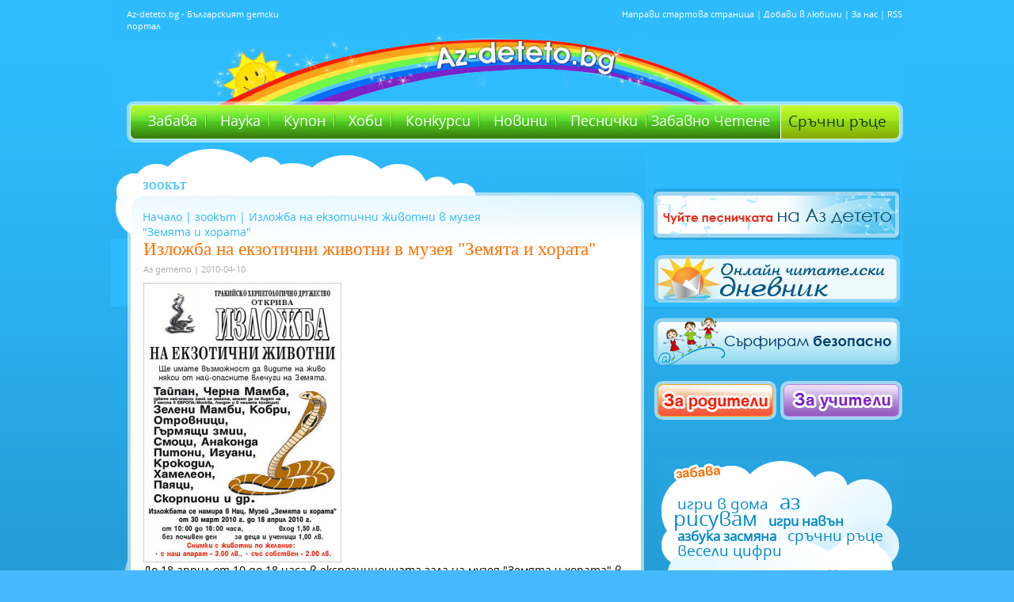

--- FILE ---
content_type: text/html; charset=UTF-8
request_url: https://az-deteto.bg/izlozhba-na-ekzotitchni-zhivotni-v-muzeya-zemyata-i-horata/7676/view.html
body_size: 49496
content:
<!DOCTYPE html>
<html>
<head>
<meta http-equiv="Content-Type" content="text/html; charset=utf-8" />
<title>Изложба на екзотични животни в музея "Земята и хората"</title>
  <META NAME="Description" CONTENT="Аз-детето - българският детски портал, Kid's portal, за всяко дете и всички деца на България">
  <META NAME="Keywords" CONTENT="Дете, дете, деца, детски, игри, играчки, учене, училище, кака, батко, стихче, стихчета, Хари Потър, Harry Potter, ДЕТСКИ, Игри, Учене, Забава, Клуб, Приказки,Здраве, фен, фенове, забава, клуб, мода, картички, мама, майка, семейство, родители, тестове, фокуси, стихове, приказки, вълшебства, рисувам, рисунки, здраве, цветове, гатанки, книжки, права, герои, любими, kids, children, Bulgaria, Bulgarian, best, selected, favorite, paint, rimes, RODITELI, РОДИТЕЛИ, stories, joy, fun, play">
<meta name="google-site-verification" content="bzaHXUhFY5aV47GXcmTUlVgN3IWqbHcQ53Sp5Qu5FTE" />
<meta name="robots" content="max-snippet:-1">
<meta name="robots" content="max-image-preview:standard">
<meta name="robots" content="max-video-preview:-1">
<link rel="stylesheet" type="text/css" href="/css/azdeteto-new.php?v=14042016" />
<link rel="stylesheet" type="text/css" href="/css/showcase.css" />
<script src="https://ajax.googleapis.com/ajax/libs/jquery/2.0.3/jquery.min.js"></script>
<script type="text/javascript" src="/js/prototype.js"></script>
<script type="text/javascript" src="/js/effects.js"></script>
<script type="text/javascript" src="/js/showcase.js"></script>
<link rel="stylesheet" href="/css/glider.css" type="text/css" media="screen" charset="utf-8">
<script src="/js/glider.js" type="text/javascript" charset="utf-8"></script>
<!--[if lt IE 7]>
<script defer type="text/javascript" src="/js/pngfix.js"></script>
<![endif]-->

<script type="text/javascript" src="/js/swobject.js"></script>


<link rel="SHORTCUT ICON" href="/css/img/favicon.ico" />

<script type="text/javascript" charset="UTF-8">
/* <![CDATA[ */
try { if (undefined == xajax.config) xajax.config = {}; } catch (e) { xajax = {}; xajax.config = {}; };
xajax.config.requestURI = "https://az-deteto.bg/izlozhba-na-ekzotitchni-zhivotni-v-muzeya-zemyata-i-horata/7676/view.html?p=view&offset=7676&pg=izlozhba-na-ekzotitchni-zhivotni-v-muzeya-zemyata-i-horata";
xajax.config.statusMessages = false;
xajax.config.waitCursor = true;
xajax.config.version = "xajax 0.5 rc2";
xajax.config.legacy = false;
xajax.config.defaultMode = "asynchronous";
xajax.config.defaultMethod = "POST";
/* ]]> */
</script>
<script type="text/javascript" src="/xajax/xajax_js/xajax_core.js" charset="UTF-8"></script>
<script type="text/javascript" charset="UTF-8">
/* <![CDATA[ */
window.setTimeout(
 function() {
  var scriptExists = false;
  try { if (xajax.isLoaded) scriptExists = true; }
  catch (e) {}
  if (!scriptExists) {
   alert("Error: the xajax Javascript component could not be included. Perhaps the URL is incorrect?\nURL: /xajax/xajax_js/xajax_core.js");
  }
 }, 2000);
/* ]]> */
</script>

<script type='text/javascript' charset='UTF-8'>
/* <![CDATA[ */
xajax_xdel_item = function() { return xajax.request( { xjxfun: 'xdel_item' }, { parameters: arguments } ); };
xajax_xdel_item_alert = function() { return xajax.request( { xjxfun: 'xdel_item_alert' }, { parameters: arguments } ); };
xajax_xdel_item_menu = function() { return xajax.request( { xjxfun: 'xdel_item_menu' }, { parameters: arguments } ); };
xajax_xdel_item_alert_menu = function() { return xajax.request( { xjxfun: 'xdel_item_alert_menu' }, { parameters: arguments } ); };
xajax_xcat = function() { return xajax.request( { xjxfun: 'xcat' }, { parameters: arguments } ); };
xajax_xcat_dt = function() { return xajax.request( { xjxfun: 'xcat_dt' }, { parameters: arguments } ); };
xajax_xregister = function() { return xajax.request( { xjxfun: 'xregister' }, { parameters: arguments } ); };
xajax_leksikon_exit = function() { return xajax.request( { xjxfun: 'leksikon_exit' }, { parameters: arguments } ); };
xajax_devinprint = function() { return xajax.request( { xjxfun: 'devinprint' }, { parameters: arguments } ); };
xajax_devinprint = function() { return xajax.request( { xjxfun: 'devinprint' }, { parameters: arguments } ); };
xajax_addprograma = function() { return xajax.request( { xjxfun: 'addprograma' }, { parameters: arguments } ); };
xajax_xphoto_edit = function() { return xajax.request( { xjxfun: 'xphoto_edit' }, { parameters: arguments } ); };
xajax_xvote = function() { return xajax.request( { xjxfun: 'xvote' }, { parameters: arguments } ); };
xajax_xlogin = function() { return xajax.request( { xjxfun: 'xlogin' }, { parameters: arguments } ); };
xajax_exitlogin = function() { return xajax.request( { xjxfun: 'exitlogin' }, { parameters: arguments } ); };
xajax_xquestion = function() { return xajax.request( { xjxfun: 'xquestion' }, { parameters: arguments } ); };
xajax_chetenevote = function() { return xajax.request( { xjxfun: 'chetenevote' }, { parameters: arguments } ); };
/* ]]> */
</script>



<script type="text/javascript">
function Close(n)
{
		var id = n;
		var element = document.getElementById(id);
        element.className = "hi";


}
</script>
<!-- Google Tag Manager / Old Google Analytics-->
<noscript><iframe src="//www.googletagmanager.com/ns.html?id=GTM-TGQWQQ"
height="0" width="0" style="display:none;visibility:hidden"></iframe></noscript>
<script>(function(w,d,s,l,i){w[l]=w[l]||[];w[l].push({'gtm.start':
new Date().getTime(),event:'gtm.js'});var f=d.getElementsByTagName(s)[0],
j=d.createElement(s),dl=l!='dataLayer'?'&l='+l:'';j.async=true;j.src=
'//www.googletagmanager.com/gtm.js?id='+i+dl;f.parentNode.insertBefore(j,f);
})(window,document,'script','dataLayer','GTM-TGQWQQ');</script>
<!-- End Google Tag Manager -->

<script type="text/javascript" src="/js/all.js"></script>
<meta name="google-site-verification" content="bzaHXUhFY5aV47GXcmTUlVgN3IWqbHcQ53Sp5Qu5FTE" />


        









<script type="text/javascript">

                var myKeys = "";
                var myVars = "&azdeteto_home=2&azdeteto_cat_id=4&azdeteto_subcat_id=33";


	</script>



<!-- PPID -->
<script type="text/javascript">
    !function(t,e){"object"==typeof exports&&"undefined"!=typeof module?module.exports=e():"function"==typeof define&&define.amd?define(e):(t=t||self).uuidv4=e()}(this,(function(){"use strict";var t="undefined"!=typeof crypto&&crypto.getRandomValues&&crypto.getRandomValues.bind(crypto)||"undefined"!=typeof msCrypto&&"function"==typeof msCrypto.getRandomValues&&msCrypto.getRandomValues.bind(msCrypto),e=new Uint8Array(16);function n(){if(!t)throw new Error("crypto.getRandomValues() not supported. See https://github.com/uuidjs/uuid#getrandomvalues-not-supported");return t(e)}for(var o=[],r=0;r<256;++r)o.push((r+256).toString(16).substr(1));return function(t,e,r){"string"==typeof t&&(e="binary"===t?new Uint8Array(16):null,t=null);var u=(t=t||{}).random||(t.rng||n)();if(u[6]=15&u[6]|64,u[8]=63&u[8]|128,e){for(var i=r||0,d=0;d<16;++d)e[i+d]=u[d];return e}return function(t,e){var n=e||0,r=o;return(r[t[n+0]]+r[t[n+1]]+r[t[n+2]]+r[t[n+3]]+r[t[n+4]]+r[t[n+5]]+r[t[n+6]]+r[t[n+7]]+r[t[n+8]]+r[t[n+9]]+r[t[n+10]]+r[t[n+11]]+r[t[n+12]]+r[t[n+13]]+r[t[n+14]]+r[t[n+15]]).toLowerCase()}(u)}}));

    if (localStorage.getItem("dfp_ppid") === null) {
        ppid = (new Date().getTime() / 1000 | 0) + '0000' + uuidv4();

        localStorage.setItem('dfp_ppid', ppid);
    }
    var ppid = localStorage.getItem('dfp_ppid') || null;
</script>
<!-- PPID / -->
    
    
<script async='async' src='https://www.googletagservices.com/tag/js/gpt.js'></script>
<script>
  var googletag = googletag || {};
  googletag.cmd = googletag.cmd || [];
</script>
<!--  start chetene  -->


<script>

  googletag.cmd.push(function() {  
    var mapping1 = googletag.sizeMapping().
        addSize([0, 0], []).
        addSize([1050, 200], [1,1]). // Desktop
        build(); 
 
    googletag.defineSlot('/1001631/az-deteto.bg_desktop/azd_300x250_cpm', [[300, 250], [300, 600]], 'div-gpt-ad-1509979864563-0').addService(googletag.pubads());
    googletag.defineSlot('/1001631/az-deteto.bg_desktop/azd_300x250_cpm_2', [[300, 250], [300, 600]], 'div-gpt-ad-1509979864563-1').addService(googletag.pubads());
    googletag.defineSlot('/1001631/az-deteto.bg_desktop/azd_580x400_underarticle', [[336, 280], [300, 250], [580, 400]], 'div-gpt-ad-1509979864563-3').addService(googletag.pubads());
    googletag.defineOutOfPageSlot('/1001631/az-deteto.bg_desktop/azd_nonstandard_all', 'div-gpt-ad-1509979864563-5').defineSizeMapping(mapping1).addService(googletag.pubads());
    googletag.pubads().enableSingleRequest();
    googletag.pubads().collapseEmptyDivs();
    googletag.pubads().setPublisherProvidedId(localStorage.getItem("dfp_ppid"));
    googletag.enableServices();
    googletag.pubads().setTargeting("tags", []);
    googletag.pubads().setTargeting("home","2");
    googletag.pubads().setTargeting("category_id","4");
    googletag.pubads().setTargeting("subcategory_id","33");
    googletag.pubads().setTargeting("article_id","7676");
      });
</script>

<link rel="stylesheet" type="text/css" href="/css/grid.css" />
<link rel="stylesheet" type="text/css" href="/css/chetene.css" />

<!--  end chetene  -->
<!-- Begin Cookie Consent plugin by Silktide - https://silktide.com/cookieconsent -->
<!--
		<link rel="stylesheet" type="text/css" href="//cdnjs.cloudflare.com/ajax/libs/cookieconsent2/3.0.3/cookieconsent.min.css" />
			<script src="//cdnjs.cloudflare.com/ajax/libs/cookieconsent2/3.0.3/cookieconsent.min.js"></script>
				<script>
				window.addEventListener("load", function(){
				window.cookieconsent.initialise({

				  "layout": 'my-cool-layout',
				  "layouts": {
					'my-cool-layout': '<div class="cookie-popup-message">\
					  {{message}}<br />{{compliance}} {{link}}</div>',
				  },

				  "palette": {
					"popup": {
					  "background": "#000"
					},
					"button": {
					  "background": "#2cbafa"
					}
				  },
				  "theme": "classic",
				  "position": "bottom-left",
				  "content": {
					"message": "Ние и нашите партньори използваме технологии като “Бисквитки” за персонализиране на съдържанието и рекламите, които виждате, както и за да анализираме трафика на сайта.    Изберете “Приемам”, за да приемете използването на тези технологии.     За повече информация, моля запознайте се с обновените <a href='https://ibg.bg/id-715/' style='color:#ccc;text-decoration: underline;' target='_blank'>“Политика за Поверителност”</a> и <a href='https://ibg.bg/id-209' style='color:#ccc;text-decoration: underline;' target='_blank'>“Политика за Бисквитки”</a> на Инвестор.БГ АД.",
					"dismiss": "Приемам",
					"link": "Научи повече",
					"href": "https://ibg.bg/id-209"
				  }
				})});
				</script> -->
<!-- End Cookie Consent plugin -->



<!-- Facebook Pixel Code -->
<script>
!function(f,b,e,v,n,t,s){if(f.fbq)return;n=f.fbq=function(){n.callMethod?
n.callMethod.apply(n,arguments):n.queue.push(arguments)};if(!f._fbq)f._fbq=n;
n.push=n;n.loaded=!0;n.version='2.0';n.queue=[];t=b.createElement(e);t.async=!0;
t.src=v;s=b.getElementsByTagName(e)[0];s.parentNode.insertBefore(t,s)}(window,
document,'script','https://connect.facebook.net/en_US/fbevents.js');
fbq('init', '883979405070639'); // Insert your pixel ID here.
fbq('track', 'PageView');
</script>
<noscript><img height="1" width="1" style="display:none"
src="https://www.facebook.com/tr?id=883979405070639&ev=PageView&noscript=1"
/></noscript>
<!-- DO NOT MODIFY -->
<!-- End Facebook Pixel Code -->


        <meta property="og:image" content="https://az-deteto.bg//pic/article/picture/7676.jpg" />
        <meta property="og:title" content="Изложба на екзотични животни в музея "Земята и хората"" />
        <meta property="og:site_name" content="Az-deteto.bg"/>
        <meta property="og:url" content="https://az-deteto.bg/izlozhba-na-ekzotitchni-zhivotni-v-muzeya-zemyata-i-horata/7676/view.html"/>
        <meta property="og:description" content="Изложба на екзотични животни в музея &quot;Земята и хората&quot;"/>

<div id="fb-root"></div>
<script>
(function(d, s, id) {
  var js, fjs = d.getElementsByTagName(s)[0];
  if (d.getElementById(id)) return;
  js = d.createElement(s); js.id = id;
  js.src = 'https://connect.facebook.net/bg_BG/sdk.js#xfbml=1&version=v2.11&appId=202505503641323';
  fjs.parentNode.insertBefore(js, fjs);
}(document, 'script', 'facebook-jssdk'));</script>


<meta name="facebook-domain-verification" content="ffznuc5n4y0ec4hlza3qla2ubobrct" /> 


</head>


<body>

<script type='text/JavaScript' src='/js/copyinject.js'></script>

<script type="text/javascript">
(function(p){
    p.src = "//dmp.adform.net/dmp/profile/?pid=10193&sg=bg3az-deteto";
})(document.createElement("img"));
</script>
<noscript>
    <img src="//dmp.adform.net/dmp/profile/?pid=10193&sg=bg3az-deteto" style="display:none !important">
</noscript>

<div id="adoceaninvestorbgkddmopmgqk"></div>


<div id="body-all">
<div id="body">
<!--<div class="links_line" >
	<a target="_blank" href="https://www.ibg.bg/?utm_source=dnes&utm_medium=link&utm_campaign=lenta" class="logo"></a>
	<div class="links">
		<a target="_blank" href="https://www.dnes.bg/?utm_source=dnes&utm_medium=link&utm_campaign=lenta" alt="последни новини" title="последни новини">Dnes.bg</a><div class="sep"></div>
		<a target="_blank" href="https://www.investor.bg/?utm_source=dnes&utm_medium=link&utm_campaign=lenta" alt="финансови и бизнес новини" title="финансови и бизнес новини">Investor.bg</a><div class="sep"></div>

		<a target="_blank" href="https://www.gol.bg/?utm_source=dnes&utm_medium=link&utm_campaign=lenta" alt="спортни новини и футболни клубове" title="спортни новини и футболни клубове">Gol.bg</a><div class="sep"></div>
		<a target="_blank" href="https://www.automedia.bg/?utm_source=dnes&utm_medium=link&utm_campaign=lenta" alt="коли и новини за автомобили" title="коли и новини за автомобили">Automedia.bg</a><div class="sep"></div>
		<a target="_blank" href="https://www.tialoto.bg/?utm_source=dnes&utm_medium=link&utm_campaign=lenta" alt="лайфстайл сайт за жени" title="лайфстайл сайт за жени">Tialoto.bg</a><div class="sep"></div>
		<a target="_blank" href="https://www.az-jenata.bg/?utm_source=dnes&utm_medium=link&utm_campaign=lenta" alt="за модерната жена, съпруга и майка" title="за модерната жена, съпруга и майка">Az-jenata.bg</a><div class="sep"></div>
		<a class="sel" target="_blank" href="https://www.az-deteto.bg/?utm_source=dnes&utm_medium=link&utm_campaign=lenta" alt="детски портал" title="детски портал">Az-deteto.bg</a><div class="sep"></div>
		<a target="_blank" href="https://www.teenproblem.net/?utm_source=dnes&utm_medium=link&utm_campaign=lenta" alt="тийнейджърски съветник" title="тийнейджърски съветник">Teenproblem.net</a><div class="sep"></div>

		<a target="_blank" href="https://www.puls.bg/?utm_source=dnes&utm_medium=link&utm_campaign=lenta" alt="здравен портал" title="здравен портал">Puls.bg</a>
		<br style="clear: both;" />									
		<a target="_blank" href="https://www.nasamnatam.bg/?utm_source=dnes&utm_medium=link&utm_campaign=lenta" alt="туристически портал" title="туристически портал">Nasamnatam.com</a><div class="sep"></div>
		<a target="_blank" href="https://www.imoti.net/?utm_source=dnes&utm_medium=link&utm_campaign=lenta" alt="обяви за недвижими имоти" title="обяви за недвижими имоти">Imoti.net</a><div class="sep"></div>
		<a target="_blank" href="https://www.podnaem.bg/?utm_source=dnes&utm_medium=link&utm_campaign=lenta" alt="имоти под наем " title="имоти под наем ">Podnaem.bg</a><div class="sep"></div>
		<a target="_blank" href="https://www.rabota.bg/?utm_source=dnes&utm_medium=link&utm_campaign=lenta" alt="обяви за работа и обучения" title="обяви за работа и обучения">Rabota.bg</a><div class="sep"></div>
		<a target="_blank" href="https://www.start.bg/?utm_source=dnes&utm_medium=link&utm_campaign=lenta" alt="интернет каталог с полезни връзки" title="интернет каталог с полезни връзки">Start.bg</a><div class="sep"></div>

		<a target="_blank" href="https://www.blog.bg/?utm_source=dnes&utm_medium=link&utm_campaign=lenta" alt="безплатен блог хостинг" title="безплатен блог хостинг">Blog.bg</a><div class="sep"></div>
		<a target="_blank" href="https://www.aha.bg/?utm_source=dnes&utm_medium=link&utm_campaign=lenta" alt="сайт за запознанства" title="сайт за запознанства">Aha.bg</a><div class="sep"></div>						
		<a target="_blank" href="https://www.snimka.bg/?utm_source=dnes&utm_medium=link&utm_campaign=lenta" alt="качване и споделяне на снимки" title="качване и споделяне на снимки">Snimka.bg</a><div class="sep"></div>
		<a target="_blank" href="https://www.niesme.bg/?utm_source=dnes&utm_medium=link&utm_campaign=lenta" alt="групово пазаруване" title="групово пазаруване">Niesme.bg</a><div class="sep"></div>
					
		<div class="clearfix"></div>
	</div>
</div>-->
	<div id="header">
    	<div class="header-left">Az-deteto.bg - Българският детски портал</div>
        <div id="logo">
        	<a href="https://az-deteto.bg/index.html" title="Аз-детето - българският детски портал, Kid's portal, за всяко дете и всички деца на България"><span>Аз-детето - българският детски портал, Kid's portal, за всяко дете и всички деца на България</span></a>
        </div>
        <div class="header-right">
        	<a href="https://www.az-deteto.bg" onclick="style.behavior='url(#default#homepage)'; setHomePage('https://www.az-deteto.bg/');" title="Направи стартова страница">Направи стартова страница</a> | 
            <a href="javascript:window.bookmarksite('https://www.az-deteto.bg/','Az-deteto.bg')" title="Добави в любими">Добави в любими</a> | 
            <a href="https://az-deteto.bg/About-this-site/aboutus.html" title="About us">За нас</a> |
            <a href="https://az-deteto.bg/rss/xml20.php" title="RSS">RSS</a> 
            
        </div>
    </div>
    <div id="main-menu">
    	<!-- <div class="red-bee">
        	<div><img src="/css/img/red-bee.png" border="0" /></div>
        </div> -->
    	<div class="menu">
        	<a href="https://az-deteto.bg/igri-v-doma/cat.html" title="Забава">Забава</a>
            <a href="https://az-deteto.bg/nauka-za-detsa.html" title="Наука">Наука</a>
                      
            <a href="https://az-deteto.bg/tchestito/page.html" title="Купон">Купон</a>
            <a href="https://az-deteto.bg/lyubimi-geroi/cat.html" title="Хоби">Хоби</a>
            <a href="https://az-deteto.bg/konkursi/cat.html" title="Интересно">Конкурси</a>
            <a href="https://az-deteto.bg/novini-detski/cat.html" title="Новини">Новини</a>
            <a href="https://az-deteto.bg/pesnitchki-i-kliptcheta/clipcheta.html" title="Песнички">Песнички</a>
            <a href="https://az-deteto.bg/knigi/" title="Забавно четене" class="last">Забавно Четене</a>
        </div>
        
        <div class="sruchni">
        	<a href="/sratchni-ratse/cat.html" title="Сръчни ръце">Сръчни ръце</a>
        </div>
        
        <!--<div class="button-shop">
            <a href="https://shop.az-deteto.bg" target="_blank" title="Фен-шоп" class="shop">Фен-шоп</a>
        </div>-->
    </div>
    <!--<div style="color:#ffffff; background:#006efb; font-size:16px; margin: 102px 0 0 20px; padding:2px 5px; text-align:center; font-weight: bold;">
          Финалът на Забавното лятно четене е днес - 17.09 от 16.30ч в Американския център<br />към Столична библиотека на пл.Славейков. Заповядайте!
        </div>
    -->    
     <div id="content">   	<div id="main-page-inner">
        	<div class="cloud-inner">
            	<div><img src="/css/img/cloud-part.gif" border="0" /></div>
            </div>
			<div class="page-top">
            	<h2>зоокът</h2>
				<div class="path">
<a href="https://az-deteto.bg/index.html" title="Начало">Начало</a> |


              <a href="https://az-deteto.bg/zookat/cat.html">зоокът</a> |
       
Изложба на екзотични животни в музея "Земята и хората"

</div>            </div>
            <div class="page-y">
            	<div class="page-main">
              <!-- <h1>7676</h1> -->

					<h1>Изложба на екзотични животни в музея "Земята и хората"</h1>
            <p class="author">Аз детето | 2010-04-10</p>
                    <div style="float:left; padding:10px 0;">
    <div class="fb-share-button" data-href="https://az-deteto.bg/izlozhba-na-ekzotitchni-zhivotni-v-muzeya-zemyata-i-horata/7676/view.html" data-layout="button" data-size="small" data-mobile-iframe="true">
        <a class="fb-xfbml-parse-ignore" target="_blank" href="https://www.facebook.com/sharer/sharer.php?u=https://az-deteto.bg/izlozhba-na-ekzotitchni-zhivotni-v-muzeya-zemyata-i-horata/7676/view.html">Споделяне</a>
    </div>
</div>            <div class="text-inner">
            <p><img src="/pic/article/picture/7676.jpg" alt="Изложба на екзотични животни в музея &quot;Земята и хората&quot;" title="Изложба на екзотични животни в музея &quot;Земята и хората&quot;" border="0" /></p>            
					До 18 април от 10 до 18 часа в експозиционната зала на музея "Земята и хората" в София, ще има изложба на екзотични животни. <br />
Там ще можете да видите на живо някой от най-опасните влечуги на Земята - тайпан, черна мамба, зелени мамби, кобри, гърмящи змии, смоци, анаконда, игуани, крокодил, хамелеон, паяци и още много други. <br />
Вход 1,50, за ученици и деца - 1 лв.<br />
Ако искате може и да се снимате с животните. Снимка с апарат на музея 3 лв, със собствен фотоапарат - 2 лв.<br />
<br />
Музеят се намира на адрес: София, бул. "Черни връх" 4.
                        <div style="float:left; padding:10px 0;">
    <div class="fb-share-button" data-href="https://az-deteto.bg/izlozhba-na-ekzotitchni-zhivotni-v-muzeya-zemyata-i-horata/7676/view.html" data-layout="button" data-size="small" data-mobile-iframe="true">
        <a class="fb-xfbml-parse-ignore" target="_blank" href="https://www.facebook.com/sharer/sharer.php?u=https://az-deteto.bg/izlozhba-na-ekzotitchni-zhivotni-v-muzeya-zemyata-i-horata/7676/view.html">Споделяне</a>
    </div>
</div>
					

					
					
					
          
					 					 					 					 					 						<br clear="all"/><br clear="all"/>
                    
<!-- /1001631/az-deteto.bg_desktop/azd_580x400_underarticle -->
<div id='div-gpt-ad-1509979864563-3'>
<script>
googletag.cmd.push(function() { googletag.display('div-gpt-ad-1509979864563-3'); });
</script>
</div>

            				</div>

              	              		<div class="numbers">
						<div class="prev-page"><a href="https://az-deteto.bg/pesnitchkata-na-vrabtcheto/7913/view.html" title="Предишна"><img src="/css/img/prev-page.gif" alt="Предишна" title="Предишна" border="0" /></a></div><div class="page-number"><a href="https://az-deteto.bg/kutcheto-mak/8657/view.html">669</a><a href="https://az-deteto.bg/pingvini-sa-se-zapatili-kam-zooparka-v-sofiya/8611/view.html">670</a><a href="https://az-deteto.bg/pelikanite-ni-shte-gnezdyat-v-nova-spetsialna-platforma/8586/view.html">671</a><a href="https://az-deteto.bg/mnogo-interesni-i-polezni-zabavleniya-v-akvarium-varna-na-17-yuli/8021/view.html">672</a><a href="https://az-deteto.bg/vitamin-i-dzhodzhen---nay-strannite-imena-za-kutche/7932/view.html">673</a><a href="https://az-deteto.bg/pesnitchkata-na-vrabtcheto/7913/view.html">674</a><b>675</b><a href="https://az-deteto.bg/maymuntche,-muflontcheta-i-metcheta-sa-se-rodili-vav-varnenskiya-zoopark/7600/view.html">676</a><a href="https://az-deteto.bg/hipopotam-izbyaga-ot-zoopark/7321/view.html">677</a><a href="https://az-deteto.bg/detsa-krastiha-nay-malkoto-delfintche-vav-varnenskiya-delfinarium/7240/view.html">678</a><a href="https://az-deteto.bg/tcharli-i-oreha/7011/view.html">679</a><a href="https://az-deteto.bg/aziatski-kasonoktesti-vidri-pristignaha-v-sofiyskiya-zoopark/7001/view.html">680</a><a href="https://az-deteto.bg/ponito-vihar-stana-bashta/6998/view.html">681</a></div>
        <div class="next-page"><a href="https://az-deteto.bg/maymuntche,-muflontcheta-i-metcheta-sa-se-rodili-vav-varnenskiya-zoopark/7600/view.html" title="Следваща"><img src="/css/img/next-page.gif" alt="Следваща" title="Следваща" border="0" /></a></div>
                    </div>
                  
                    <div class="comments">
                    	<div class="top-comments">
                        	<div class="com"><img src="/css/img/comment.gif" alt="Коментари" title="Коментари" border="0" /></div>
                            <div class="count"><b>1</b> коментар</div>
                        </div>
                        <div class="comments-y">

                                                	<div class="one-comment">
                            	<p class="name">zary alexandrova,  10 г., </p>
                                <p class="author">Публикувано на 14.08.2011</p>
                                <p class="text-comment">Аз ходих на такава изложба , но не в София ,  а в град Перник и ми хареса . Дори се снимах с един гущер на име Воден дракон.</p>
                            </div>
                                                   </div>
                        <div class="comments-bottom">
                        <div class="cloud-comment">
                        	<div>
                            	<img src="/css/img/cloud-comment.png">
                            </div>
                        </div>
                        </div>
                    </div>

                    <div class="form-comments">

                        <a name="comment"></a>
                        <div class="form-ff">
                        	<img src="/css/img/title-comment.gif" alt="Коментирай" title="Коментирай" border="0" />

                            <form action="#comment" method="post">
                            	<table width="612" border="0" cellspacing="0" cellpadding="0">
                            
                                  <tr>
                                  	<td width="77">Име*</td>
                                    <td width="250"><input type="text" name="name" class="ff1" value="" /></td>
                                    <td rowspan="4" width="285"><textarea name="comment" class="t1">Напиши коментар*</textarea></td>
                                  </tr>
                                  <tr>
                                    <td>Фамилия</td>
                                    <td><input type="text" name="sname" class="ff1"  value=""/></td>
                                  </tr>
                                  <tr>
                                    <td>Възраст</td>
                                    <td><input type="text" name="year" class="ff1" value=""/></td>
                                  </tr>
                                  <tr>
                                    <td>Град</td>
                                    <td><input type="text" name="city" class="ff1" value=""/></td>
                                  </tr>
                                  <tr>
                                    <td colspan="3" align="right"><input type="submit" value="" name="send" class="ff2"></td>
                                  </tr>
                                </table>

                            </form>
                        </div>
                    </div>
                </div>
            </div>
            <br clear="all" />
        </div>
        <div id="right">
            <div class="top-banner">
            
<!-- /1001631/az-deteto.bg_desktop/azd_300x250_cpm -->
<div id='div-gpt-ad-1509979864563-0'>
<script>
googletag.cmd.push(function() { googletag.display('div-gpt-ad-1509979864563-0'); });
</script>
</div>
            </div><div><br clear="all" /></div>
            <div class="santa">
	           <div id="adoceaninvestorbgpmnkcpfuhz"></div>
			</div>
			<br clear="all" />
			<div class="santa">
				
				<div id="adoceaninvestorbgsogthimtso"></div>
				
			</div>
                  <div class="santa"><a href="https://az-deteto.bg/pesnitchkata-na-Az-deteto.bg/video_view.html" title="Чуйте песничката на Аз детето" target="_blank"><img src="/css/img/button-song.jpg" alt="Чуйте песничката на Аз детето" title="Чуйте песничката на Аз детето" border="0" /></a></div><br clear="all" />
           <div class="santa"><a href="https://az-deteto.bg/knigi" title="Онлайн читателски дневник" target="_blank"><img src="/css/img/diary.gif" alt="Онлайн читателски дневник" title="Онлайн читателски дневник" border="0" /></a></div><br clear="all" />
           <div class="santa"><a href="https://az-deteto.bg/safe" title="Сърфирам безопасно" target="_blank"><img src="/css/img/surfsafe.gif" alt="Сърфирам безопасно" title="Сърфирам безопасно" border="0" /></a></div><br clear="all" />
                   	<div class="top-buttons">
        		<a href="https://az-deteto.bg/za-roditeli/cat.html" title="За родители"><img src="/css/img/parents.png" alt="За родители" title="За родители" border="0" /></a>
                <a href="https://az-deteto.bg/za-utchiteli/cat.html" title="За учители"><img src="/css/img/teachers.png" alt="За учители" title="За учители" border="0" /></a>
            </div>


          <!--  <div class="search">
            	<form action="#" method="post">
                	<input type="text" name="key" value="ключова дума" class="f1" />
                    <input type="submit" name="search" value="" class="f2" />
                </form>
            </div>
            -->
            <div style="padding: 10px 0; float:left; width: 100%"><div class="fb-page" data-href="https://www.facebook.com/azdetetobg/" data-small-header="true" data-adapt-container-width="true" data-hide-cover="false" data-show-facepile="true"><blockquote cite="https://www.facebook.com/azdetetobg/" class="fb-xfbml-parse-ignore"><a href="https://www.facebook.com/azdetetobg/">Az-deteto.bg</a></blockquote></div></div>
            <div class="cloud">
            	<div class="cloud-y">
                	<div class="cloud-top">
                    	<div class="kare-cloud">
                        	<img src="/css/img/fun.png" alt="забава" title="забава" border="0" />
                            <br clear="all" />
                            <a href="https://az-deteto.bg/igri-v-doma/cat.html" title="" class="a2">игри в дома</a>
                            <a href="https://az-deteto.bg/az-risuvam/5/painter.html" title="" class="a3">аз рисувам</a>
                            <a href="https://az-deteto.bg/igri-za-navan/cat.html" title="" class="a4">игри навън</a>
                            <a href="https://az-deteto.bg/azbuka-zasmyana/page.html" title="" class="a4">азбука засмяна</a>
                            <a href="https://az-deteto.bg/sratchni-ratse/cat.html" title="" class="a2">сръчни ръце</a>
                            <a href="https://az-deteto.bg/veseli-tsifri/page.html" title="" class="a2">весели цифри</a>
                        </div>
                        <div class="kare-cloud">
                        	<img src="/css/img/read.png" alt="за четене" title="за четене" border="0" align="right" />
                            <br clear="all" />
                            <a href="https://az-deteto.bg/gatanki-ot-detsa-za-detsa/page.html" title="" class="a1">гатанки от деца за деца</a>
                            <a href="https://az-deteto.bg/stihove/cat.html" title="стихове" class="a2">стихове</a>
                            <a href="https://az-deteto.bg/gatanki/page.html" title="гатанки" class="a3">гатанки</a>
                            <a href="https://az-deteto.bg/poslovitsi/page.html" title="пословици" class="a1">пословици</a>
                            <a href="https://az-deteto.bg/prikazki-ot-detsa/cat.html" title="приказки от деца" class="a3">приказки от деца</a>
                            <a href="https://az-deteto.bg/prikazki-moderni/cat.html" title="приказки модерни" class="a1">приказки модерни</a>
                            <a href="https://az-deteto.bg/prikazki-valshebni/cat.html" title="приказки вълшебни" class="a3">приказки вълшебни</a>
                            <a href="https://az-deteto.bg/prikazki-narodni/cat.html" title="приказки народни" class="a1">приказки народни</a>
                            <a href="https://az-deteto.bg/stihtcheta-ot-detsa/cat.html" title="стихчета от деца" class="a1">стихчета от деца</a>

                        </div>
                        <div class="kare-cloud">
                        	<img src="/css/img/hoby.png" alt="хоби" title="хоби" border="0" align="right" />
                            <br clear="all" />
                            <a href="https://az-deteto.bg/lyubimi-geroi/cat.html" title="любими герои" class="a3">любими герои</a>
                            <a href="https://az-deteto.bg/sport/cat.html" title="спорт" class="a4">спорт</a>
                            <a href="https://az-deteto.bg/zookat/cat.html" title="зоокът" class="a1">зоокът</a>
                            <a href="https://az-deteto.bg/zabavna-nauka/cat.html" title="забавна наука" class="a2">забавна наука</a>
                            <a href="https://az-deteto.bg/fen-klub/page.html" title="фен клуб" class="a1">фен клуб</a>
                            <a href="https://az-deteto.bg/igratchki/cat.html" title="играчки" class="a1">играчки</a>
                            <a href="https://az-deteto.bg/interesno/cat.html" title="интересно" class="a3">интересно</a>
                            <a href="https://az-deteto.bg/kino-video-DVD-TV/cat.html" title="" class="a1">кино видео DVD</a>
                        </div>
                        <div class="kare-cloud">
                        	<img src="/css/img/interes.png" alt="интересно" title="интересно" border="0" />
                            <br clear="all" />
                            <a href="https://az-deteto.bg/novini-detski/cat.html" title="детски новини" class="a3">детски новини</a>
                            <a href="https://az-deteto.bg/praznitsi-prez-mesetsa/cat.html" title="календар" class="a1">календар</a>
                            <a href="https://az-deteto.bg/Vip--intervyu/cat.html" title="" class="a1">VIP интервю</a>
                            <a href="https://az-deteto.bg/konkursi/cat.html" title="конкурси" class="a3">конкурси</a>
                            <a href="https://az-deteto.bg/afish/cat.html" title="" class="a1">афиш</a>
                            <a href="https://az-deteto.bg/foto_eyes.html" title="фотопоглед" class="a3">фотопоглед</a>
                            <a href="https://az-deteto.bg/lyubopitno/cat.html" title="любопитно" class="a1">любопитно</a>
                            <a href="https://az-deteto.bg/pokani/cat.html" title="покани" class="a3">покани</a>
                            <a href="https://az-deteto.bg/vazhnite-neshta/cat.html" title="важни неща" class="a2">важни неща</a>
                             <a href="https://az-deteto.bg/balgariya/cat.html" title="България" class="a3">България</a>
                             <a href="https://az-deteto.bg/detski-horoskop/page.html" title="" class="a1">детски хороскоп</a>
                        </div>

                     
                    </div>
                </div>
                <div class="cloud-bottom">&nbsp;</div>
            </div>
            <div class="top-banner">
             

<!-- /1001631/az-deteto.bg_desktop/azd_300x250_cpm_2 -->
<div id='div-gpt-ad-1509979864563-1'>
<script>
googletag.cmd.push(function() { googletag.display('div-gpt-ad-1509979864563-1'); });
</script>
</div>
            </div>
            
            

        </div>   </div><br clear="all">
 </div>
</div>
<div id="bottom">
	<div id="bottom-inner">
	<!-- <div class="blue-bee">
    	<div><img src="/css/img/blue-bee.png" border="0" /></div>
    </div> -->
    <div class="deteto">
    	<a href="#" title="Аз Детето"><img src="/css/img/deteto.gif" alt="Аз Детето" title="Аз Детето" border="0" /></a>
        <div class="col1">
        	<ul>
					<li><a href="https://az-deteto.bg/leksikon.html" title="е-лексикон">е-лексикон</a>
					<li><a href="https://az-deteto.bg/igri-v-doma/cat.html" title="игри в дома">игри в дома</a>
					<li><a href="https://az-deteto.bg/sudoku/page.html" title="судоку">судоку</a>
					<li><a href="https://az-deteto.bg/az-risuvam/page.html" title="аз рисувам">аз рисувам</a>
					<li><a href="https://az-deteto.bg/sratchni-ratse/cat.html" title="игри навън">игри навън</a>
					<li><a href="https://az-deteto.bg/azbuka-zasmyana/page.html" title="азбука засмяна">азбука засмяна</a>
					<li><a href="https://az-deteto.bg/sratchni-ratse/cat.html" title="сръчни ръце">сръчни ръце</a>
					<li><a href="https://az-deteto.bg/veseli-tsifri/page.html" title="весели цифри">весели цифри</a>
            </ul>
        </div>
        <div class="col1">
        	<ul>
                    <li><a href="https://az-deteto.bg/gatanki-ot-detsa-za-detsa/page.html" title="гатанки от деца за деца">гатанки от деца за деца</a>
                    <li><a href="https://az-deteto.bg/stihove/cat.html" title="стихове">стихове</a>
                    <li><a href="https://az-deteto.bg/knizhki/page.html" title="книжки">книжки</a>
                    <li><a href="https://az-deteto.bg/poslovitsi/page.html" title="пословици">пословици</a>
                    <li><a href="https://az-deteto.bg/prikazki-ot-detsa/cat.html" title="приказки от деца">приказки от деца</a>
                    <li><a href="https://az-deteto.bg/skoropogovorki/stat_page.html" title="скоропоговорки">скоропоговорки</a>
                    <li><a href="https://az-deteto.bg/prikazki-moderni/cat.html" title="приказки модерни">приказки модерни</a>
                    <li><a href="https://az-deteto.bg/prikazki-valshebni/cat.html" title="приказки вълшебни">приказки вълшебни</a>
                    <li><a href="https://az-deteto.bg/prikazki-narodni/cat.html" title="приказки народни">приказки народни</a>

            </ul>
        </div>
    </div>
    <div class="whattodo">
    	<a href="#" title="Какво мога да правя" class="image"><img src="/css/img/whattodo.gif" alt="Какво мога да правя" title="Какво мога да правя" border="0" /></a>
        <div class="col2-first">
        	<ul>
               <li> <a href="https://az-deteto.bg/otsveti/page.html" title="Да оцветявам">Да оцветявам</a>
                <li><a href="https://az-deteto.bg/konkursi/cat.html" title="Да участвам в конкурси и печеля награди">Да участвам в конкурси и печеля награди</a>
                <li><a href="https://az-deteto.bg/sratchni-ratse/cat.html" title="Да майсторя интересни неща">Да майсторя интересни неща</a>

                <li><a href="https://az-deteto.bg/lyubimi-geroi/cat.html" title="Да науча още за моите любими герои">Да науча още за моите любими герои</a>
                <li><a href="https://az-deteto.bg/prikazki-valshebni/cat.html" title="Да прочета някоя вълшебна приказка">Да прочета някоя вълшебна приказка</a>
                <li><a href="https://az-deteto.bg/sudoku/page.html" title="Да играя Судоку">Да играя Судоку</a>
            </ul>
        </div>
<!--        <div class="col2">
        	<ul>
               <li><a href="https://az-deteto.bg/novini-detski/cat.html" title="детски новини">детски новини</a>
               <li><a href="https://az-deteto.bg/konkursi/cat.html" title="конкурси">конкурси</a>
               <li><a href="https://az-deteto.bg/foto_eyes.html" title="фотопоглед">фотопоглед</a>
               <li><a href="https://az-deteto.bg/video.html" title="видеопоглед">видеопоглед</a>
               <li><a href="https://az-deteto.bg/html/lyubopitno/cat.html" title="любопитно">любопитно</a>
               <li><a href="https://az-deteto.bg/pokani/cat.html" title="покани">покани</a>
            </ul>
        </div>

        <div class="col2">
        	<ul>
	         	<li><a href="https://az-deteto.bg/otsveti/page.html" title="оцвети">оцвети</a>
         		<li><a href="https://az-deteto.bg/v-rimi/stat_page.html" title="в рими">в рими</a>
         		<li><a href="https://az-deteto.bg/zalagalki/page.html" title="залъгалки">залъгалки</a>
         		<li><a href="https://az-deteto.bg/detski-biseri/page.html" title="детски бисери">детски бисери</a>
            </ul>
        </div>

        <div class="col2">
        	<ul>
                <li><a href="https://az-deteto.bg/nashite-idei/page.html" title="нашите идеи">нашите идеи</a>
                <li><a href="https://az-deteto.bg/initsiativi/cat.html" title="инициативи">инициативи</a>
                <li><a href="https://az-deteto.bg/eko-linkove/page.html" title="еко линкове">еко линкове</a>
            </ul>
        </div>
-->

    </div>
    <div class="bottom-menu">
        <a href="https://az-deteto.bg/medii/stat_page.html" title="за медиите">за медиите</a>
        <a href="https://az-deteto.bg/pravila-za-sigurnost-i-bezopasnost-v-internet-/view.html" title="безопасност в Интернет">безопасност в Интернет</a>
        <a href="https://az-deteto.bg/clubinfo.html" title="абонамент">абонамент</a>
        <a href="https://az-deteto.bg/contact.html" title="контакт">пишете ни</a>
        <a href="https://ibg.bg/id-157" title="Поверителност">поверителност</a>
        <a href="#"  class="last" onclick="javascript:googlefc.callbackQueue.push(googlefc.showRevocationMessage);return false;">лични данни</a>
    </div>

    <div id="footer" style="clear:both;">
        Публикуването на информация е разрешено при изрично цитиране "източник Az-deteto.bg" и приложен линк към сайта.
    </div>

    <div class="links-footer">
        <div style="width:1000px; border-top:1px solid #5fab15; padding:30px 0;">
    <a target="_blank" href="https://www.ibg.bg/?utm_source=dnes&utm_medium=link&utm_campaign=lenta" class="logo"></a>
	<a href="https://www.ibg.bg">Инвестор.БГ АД</a> &copy; 2001-
	<a href="https://www.az-deteto.bg">Az-deteto.bg</a> |
	<a href="https://ibg.bg/id-157/ " target="_blank">Условия за ползване</a> |
	<a href="https://az-deteto.bg/contacti.html">Контакти</a> |
	<a href="https://reklama.investor.bg/bg/id-300/%D0%A6%D0%B5%D0%BD%D0%B8.html">Реклама</a> |
	<a href="https://portfolio.ibg.bg/" target="_blank" title="Портфолио">Портфолио</a> | 
	<a href="javascript:window.open('https://help.ibg.bg/index.php?site=2&amp;ref=https://anode2/','','width=492,height=393,resizable=no,scrollbars=no'); void(0)">Пишете ни</a> |
		<a href="https://ibg.bg/id-209/Политика%20за%20поверителност.html">Поверителност</a>
	<br />

	<a href="https://www.ibg.bg">Investor.BG AD</a> &copy; 2001-
	<a href="https://www.az-deteto.bg">Az-deteto.bg</a> All rights reserved.
	<a href="https://az-deteto.bg/contactus.html ">Contact Us</a> |
	<a href="https://reklama.investor.bg/otherpages.php?id=51&setLanguage=3">Advertising</a>
	</div>
    </div>
</div><br clear="all">

</div>
</div>


<!-- (C)2000-2014 Gemius SA - gemiusAudience / az-deteto.com  / Az-deteto-all pages -->
<script type="text/javascript">
<!--//--><![CDATA[//><!--
var pp_gemius_identifier = 'ApgwC_etE63sZhZQLCZmtcSszUsK5EL1guoN2IQDxx..Q7';
// lines below shouldn't be edited
function gemius_pending(i) { window[i] = window[i] || function() {var x = window[i+'_pdata'] = window[i+'_pdata'] || []; x[x.length]=arguments;};};
gemius_pending('gemius_hit'); gemius_pending('gemius_event'); gemius_pending('pp_gemius_hit'); gemius_pending('pp_gemius_event');
(function(d,t) {try {var gt=d.createElement(t),s=d.getElementsByTagName(t)[0],l='http'+((location.protocol=='https:')?'s':''); gt.setAttribute('async','async');
gt.setAttribute('defer','defer'); gt.src=l+'://gabg.hit.gemius.pl/xgemius.js'; s.parentNode.insertBefore(gt,s);} catch (e) {}})(document,'script');
//--><!]]>
</script>




<!-- /1001631/az-deteto.bg_desktop/azd_nonstandard_all -->
<div id='div-gpt-ad-1509979864563-5'>
<script>
googletag.cmd.push(function() { googletag.display('div-gpt-ad-1509979864563-5'); });
</script>
</div>


</body>
</html>

--- FILE ---
content_type: text/html; charset=utf-8
request_url: https://www.google.com/recaptcha/api2/aframe
body_size: 268
content:
<!DOCTYPE HTML><html><head><meta http-equiv="content-type" content="text/html; charset=UTF-8"></head><body><script nonce="qb-Z7qX5xG0M_QPXg4_Xbg">/** Anti-fraud and anti-abuse applications only. See google.com/recaptcha */ try{var clients={'sodar':'https://pagead2.googlesyndication.com/pagead/sodar?'};window.addEventListener("message",function(a){try{if(a.source===window.parent){var b=JSON.parse(a.data);var c=clients[b['id']];if(c){var d=document.createElement('img');d.src=c+b['params']+'&rc='+(localStorage.getItem("rc::a")?sessionStorage.getItem("rc::b"):"");window.document.body.appendChild(d);sessionStorage.setItem("rc::e",parseInt(sessionStorage.getItem("rc::e")||0)+1);localStorage.setItem("rc::h",'1768586137432');}}}catch(b){}});window.parent.postMessage("_grecaptcha_ready", "*");}catch(b){}</script></body></html>

--- FILE ---
content_type: text/css
request_url: https://az-deteto.bg/css/azdeteto-new.php?v=14042016
body_size: 55997
content:

body {
 padding:0;
 margin:0;
 font-family:Arial, Verdana, Helvetica, sans-serif;
 font-size:12px;
 color:#000000 !important;
 background:#45b9fc;
}
a {
 color:#69cb00;
 text-decoration:none;
}

a {
 color:#69cb00;
 text-decoration:underline;
}
a:hover {
 color:#0089cd;
 text-decoration:underline;
}

#body-all {
 padding:0;
 margin:0;
 width:100%;
 background:url(img/bgr-body-all.jpg) repeat-x top left #2190c7;
}
#body {
 padding:0;
 margin:0 auto;
 width:1000px;
 background: url(img/bgr-body-standard.jpg) no-repeat;
 <!-- background: url(img/bgr-body-summer.jpg) no-repeat;-->
 <!--background-position: 50% 44px;--> 

}
#header {
 padding:0;
 margin:0;
 width:1000px;
 height:85px;
}



.links_line{
 padding:0;
 margin:0;
 height: 40px;
 width: 1002px;
 float:left;
 font-size:11px;
 color: #ffffff;
 background-color: #2ebcfe;
}

.links_line .logo{
 padding:0;
 margin:0;
 width: 108px;
 background: url(img/logo-header-links.png) no-repeat right 7px;
 height: 40px;
 float: left;
 margin-right: 12px;
 display: block;
 text-decoration: none;
}

.links_line .links{
 padding:0;
 margin:0;
 float: left;
 width: 880px;
 padding-top: 4px;
 height: 34px;
 overflow: visible;
 line-height: 15px;
}

.links_line a{
 float: left;
 display: block;
 margin-bottom: 2px;
 color: #ffffff;
 text-decoration: none;
}

.links_line a:hover{
 text-decoration: underline;
}

.links_line a.sel{
 color: #0070f8;
}

.links_line div.sep{
 padding:0;
 width: 1px;
 height: 11px;
 background-color: #e2e2e2;
 float: left;
 margin: 0 12px;
 position: relative;
 top: 3px;
}

.links-footer {
 padding:0;
 margin:0;
 width: 1000px;
 float: left;
 text-decoration: none;
 line-height: 18px;
 color: #f2f2f2;
}

.links-footer .logo{
 padding:0;
 margin:0;
 width: 108px;
 background: url(img/logo-header-links.png) no-repeat right 7px;
 height: 40px;
 float: left;
 margin-right: 12px;
 display: block;
 text-decoration: none;
}

.links-footer a{
text-decoration:none;
color: #f2f2f2;
}


.links-footer a:hover{
text-decoration:underline;
color: #f2f2f2;
}

.header-left {
 padding:10px 0 0 20px;
 margin:0;
 width:235px;
 height:75px;
 float:left;
 color:#ffffff;
 font-size:11px;
}
#logo {
 padding:0;
 margin:0;
 width:385px;
 height:85px;
 float:left;
}
#logo a {
 padding:0;
 margin:0;
 width:410px;
 height:85px;
 display:block;
}
#logo a span {
 display:none;
}
.header-right {
 padding:10px 0 0 5px;
 margin:0;
 width:355px;
 height:75px;
 float:left;
 color:#ffffff;
 font-size:11px;
}
.header-right a {
 color:#ffffff;
 text-decoration:none;
}
.header-right a:hover {
 color:#ffffff;
 text-decoration:underline;
}

#main-menu {
 padding:0;
 margin:43px  0 0 20px;
 display:inline;
 width:980px;
 height:52px;
 float:left;
 background:url(/css/img/menu.png) no-repeat top left;
 font-size:19px;
}

* html #main-menu {
 padding:0;
 margin:0 0 0 20px;
 display:inline;
 width:980px;
 height:52px;
 float:left;
 background: transparent none;
 filter:progid:DXImageTransform.Microsoft.AlphaImageLoader(src='/css/img/menu.png', sizingMethod='crop');
 background-repeat: no-repeat;
 font-size:19px;
}

.menu {
 padding:12px 0 0 15px;
 margin:0;
 width:800px;
 float:left;
 position:relative;
 font-size:18px;
}

* html .menu {
 padding:13px 0 0 15px;
 margin:0;
 width:800px;
 float:left;
 position:relative;
}

.menu a {
 padding:0 12px;
 color:#ffffff;
 text-decoration:none;
 display:inline-block;
 background:url(img/border.gif) no-repeat center right;
}

.menu a.last {
 padding:0 0px;
 color:#ffffff;
 text-decoration:none;
 display:inline-block;
 background:none;
}

.menu a:hover {
 color:#fee741;
 text-decoration:none;
}
.sruchni{padding:12px 0 0 20px;float:left;}
.sruchni a{color:#183c00;display:inline-block;}
.sruchni a:hover{color:#fee741;text-decoration:none;color:#fee741;}

.red-bee div {
 position:absolute;
 margin:-20px 0 0 -13px;
}

.button-mail {
 padding:6px 0 0 50px;
 margin:7px 0 0 15px;
 width:98px;
 height:45px;
 float:left;
 background:url(/css/img/bgr-mail.png) no-repeat top left;
}

* html .button-mail {
 padding:7px 0 0 50px;
 margin:7px 0 0 15px;
 width:98px;
 height:38px;
 float:left;
 background: transparent none;
 filter:progid:DXImageTransform.Microsoft.AlphaImageLoader(src='/css/img/bgr-mail.png', sizingMethod='crop');
 background-repeat: no-repeat;
}

.button-shop {
 padding:6px 0 0 50px;
 margin:7px 0 0 2px;
 width:98px;
 height:45px;
 float:left;
 background:url(/css/img/bgr-shop.png) no-repeat top left;
}

* html .button-shop {
 padding:7px 0 0 50px;
 margin:7px 0 0 2px;
 width:98px;
 height:38px;
 float:left;
 background: transparent none;
 filter:progid:DXImageTransform.Microsoft.AlphaImageLoader(src='/css/img/bgr-shop.png', sizingMethod='crop');
 background-repeat: no-repeat;
}

.button-mail a, .button-shop a {
 color:#183c00;
 text-decoration:none;
 position:relative;
}

.button-mail a:hover, .button-shop a:hover {
 color:#fee741;
 text-decoration:none;
}

#content {
 padding:0px 0 25px 0;
 *padding:0px 0 0px 0;
 margin:0;
 width:1000px;
 float:left;
}

#main-page {
 padding:20px 10px 0 0;
 margin:0;
 width:675px;
 float:left;
}

#right {
 padding:20px 0 0 0;
 margin:0;
 width:315px;
 float:left;
 border:0px solid #330066;
}

.top-buttons {
 padding:0;
 margin:0;
 width:315px;
 height:51px;
 float:left;
}

.top-buttons img {
 padding:0;
 margin:0;
 display:inline-block;
}

.top-banner {
 padding:10px 0 0 7px;
 margin:0;
 width:308px;
 height:100%;
 float:left;
}

.search {
 padding:30px 0 0 7px;
 margin:0;
 width:308px;
 float:left;
}

form {
 padding:0;
 margin:0;
}

input.f1 {
 padding:0px 0 0 10px;
 margin:0;
 vertical-align:middle;
 width:195px;
 height:35px;
 background:url(img/input.gif) no-repeat top left;
 border:none;
 font-family:Arial, Verdana, Helvetica, sans-serif;
 font-size:14px;
 color:#000000;
 padding-top:5px;
}

* html input.f1 {
 padding:10px 0 0 10px;
 margin:0;
 vertical-align:middle;
 width:195px;
 height:25px;
 background:url(img/input.gif) no-repeat top left;
 border:none;
 font-family:Arial, Verdana, Helvetica, sans-serif;
 font-size:14px;
 color:#000000;
}

input.f2 {
 padding:0;
 margin:0;
 background:url(img/submit.gif) no-repeat top left;
 border:none;
 width:93px;
 height:35px;
 vertical-align:middle;
}

.cloud {
 padding:10px 0 0 5px;
 margin:0;
 width:310px;
 float:left;
}

.cloud-y {
 padding:0;
 margin:0;
 width:310px;
 float:left;
 background:url(img/fun-y.gif) repeat-y top left;
}

.cloud-top {
 padding:0 15px 0 20px;
 margin:0;
 width:275px;
 min-height:465px;
 height:auto !important;
 height:465px;
 float:left;
 background:url(img/fun-top.gif) no-repeat top left;
}

.cloud-bottom {
 padding:0;
 margin:0;
 width:310px;
 height:33px;
 float:left;
 background:url(img/fun-bottom.gif) no-repeat top left;
}

.kare-cloud {
 padding:5px 0 5px 0;
 margin:0;
 width:275px;
 float:left;
}

.kare-cloud a {
 color:#0089cd;
 text-decoration:none;
 padding:0 5px;
 line-height:16px;
 *line-height:20px;
}

.kare-cloud a:hover {
 color:#0089cd;
 text-decoration:underline;
}

a.a1 {
 font-size:14px;
 font-weight:bold;
}

a.a2 {
 font-size:19px;
}

a.a3 {
 font-size:26px;
}

a.a4 {
 font-size:17px;
 font-weight:bold;
}

.club {
 padding:15px 0 0 7px;
 margin:0;
 width:308px;
 float:left;
}

.bgr-cloud div {
 position:absolute;
 z-index:0;
 margin-left:-115px;
}

.club-top {
 padding:0;
 margin:0;
 width:308px;
 height:52px;
 float:left;
 position:relative;
 z-index:100;
 background:url(/css/img/club-title.png) no-repeat top left;
}

* html .club-top {
 padding:0;
 margin:0;
 width:308px;
 height:52px;
 float:left;
 position:relative;
 z-index:100;
 background: transparent none;
 filter:progid:DXImageTransform.Microsoft.AlphaImageLoader(src='/css/img/club-title.png', sizingMethod='crop');
 background-repeat: no-repeat;
}

.club-top span {
 display:none;
}

.club-search {
 padding:5px 10px 10px 10px;
 margin:0;
 width:288px;
 float:left;
 position:relative;
 z-index:100;
 background:url(img/club-search.gif) repeat-y top left;
}

input.f3 {
 padding: 6px 0 0px 6px;
 margin:0;
 vertical-align:middle;
 width:137px;
 height:30px;
 background:url(img/input2.gif) no-repeat top left;
 border:none;
 font-family:Arial, Verdana, Helvetica, sans-serif;
 font-size:12px;
 color:#000000;
}

* html input.f3 {
 padding:10px 0 0 10px;
 margin:0;
 vertical-align:middle;
 width:127px;
 height:25px;
 background:url(img/input2.gif) no-repeat top left;
 border:none;
 font-family:Arial, Verdana, Helvetica, sans-serif;
 font-size:12px;
 color:#000000;
}
input.pole_leksikon {
 padding:0px 0 0 10px;
 margin:0;
 vertical-align:middle;
 width:200px;
 height:35px;
 background:url(img/leksikon_pole.jpg) no-repeat top left;
 border:none;
 padding-top:8px;
 font-family:Arial, Verdana, Helvetica, sans-serif;
 font-size:12px;
 color:#000000;
}
input.f4 {
 padding:0;
 margin:0;
 background:url(img/submit2.gif) no-repeat top left;
 border:none;
 width:138px;
 height:36px;
 vertical-align:middle;
}
input.enter {
 padding:0;
 margin:0;
 background:url(img/enter.jpg) no-repeat top left;
 border:none;
 width:148px;
 height:36px;
 vertical-align:middle;
}
input.send {
 padding:0;
 margin:0;
 background:url(img/send.jpg) no-repeat top left;
 border:none;
 width:148px;
 height:36px;
 vertical-align:middle;
}

select.s1 {
 padding:0;
 margin:0;
 font-family:Arial, Verdana, Helvetica, sans-serif;
 font-size:11px;
 color:#000000;
 width:35px;
 min-width: 35px;
}

select.s2 {
 padding:0;
 margin:0;
 font-family:Arial, Verdana, Helvetica, sans-serif;
 font-size:11px;
 color:#000000;
 width:60px;
 min-width: 60px;
}

.club-search a {
 font-weight:bold;
 color:#b2e600;
 text-decoration:none;
}

.club-table {
    margin-bottom: 0px;
}
.club-table td {
    text-align: center;
}
.club-table .spacer > td {
    padding-bottom: 10px;
    padding-top: 5px;
}
.club-search a:hover {
 color:#b2e600;
 text-decoration:underline;
}

.club-main {
 padding:5px 10px 10px 20px;
 margin:0;
 width:278px;
 float:left;
 position:relative;
 z-index:100;
 background:url(img/club-y.gif) repeat-y top left;
}

.club-main h4 {
 padding:0;
 margin:0;
 font-size:14px;
}

.club-main ul {
 padding:0 0 10px 0;
 margin:0;
 width:278px;
 list-style:none;
 float:left;
}

.club-main ul li {
 padding:0 10px 0 0;
 margin:0;
 width:129px;
 list-style:none;
 float:left;
 font-size:11px;
}

.club-main ul li a {
 color:#ffffff;
 text-decoration:none;
}

.club-main ul li a:hover {
 color:#ffffff;
 text-decoration:underline;
}

.club-main p {
 padding:0px 0 0 0;
 margin:0;
 clear:both;
}

.club-main p a {
 font-weight:bold;
 color:#b2e600;
 text-decoration:none;
}

.club-main p a:hover {
 color:#b2e600;
 text-decoration:underline;
}

.club-bottom {
 padding:0;
 margin:0;
 width:308px;
 height:10px;
 float:left;
 position:relative;
 z-index:100;
 background:url(img/club-bottom.gif) no-repeat top left;
}

#bottom {
 padding:0;
 margin:0;
 width:100%;
 background:url(img/bottom.jpg) repeat-x top left #538e17;
 clear:both;
}
#bottom-inner {
 padding:0;
 margin:0 auto;
 width:1000px;
}
.blue-bee div {
 position:absolute;
 margin:-35px 0 0 0;
}

.deteto {
 padding:0 0 0 25px;
 margin:0;
 width:305px;
 float:left;
}

.deteto a img {
 display:block;
}

.col1 {
 padding:0 25px 0 0;
 margin:0;
 width:125px;
 float:left;
}

.col1 ul {
 padding:10px 0 0 0;
 margin:0;
 list-style:none;
}

.col1 ul li {
 padding:0 0 0 7px;
 margin:0 0 10px 0;
 *margin:0 0 0 0;
 float:left;
 width:118px;
 background:url(img/bullet.gif) no-repeat top left;
}

.col1 ul li a {
 color:#000000;
 text-decoration:none;
}

.col1 ul li a:hover {
 color:#000000;
 text-decoration:underline;
}

.whattodo {
 padding:0;
 margin:0;
 width:670px;
 float:left;
}

.whattodo a.image {
 padding:0 0 0 25px;
 display:block;
}

.col2 {
 padding:0 23px 0 0;
 margin:0;
 width:190px;
 float:left;
}

.col2-first {
 padding:0 23px 0 25px;
 margin:10px 0 0 0;
 width:175px;
 float:left;
 background:url(img/border2.gif) repeat-y top left;
}

.col2 ul {
 padding:10px 0 0 0;
 margin:0;
 list-style:none;
}

.col2-first ul {
 padding:0 0 0 0;
 margin:0;
 list-style:none;
}

.col2 ul li, .col2-first ul li {
 padding:0 0 0 7px;
 margin:0 0 10px 0;
 *margin:0 0 0 0;
 float:left;
 width:168px;
 background:url(img/bullet.gif) no-repeat top left;
}

.col2 ul li a, .col2-first ul li a {
 color:#000000;
 text-decoration:none;
}

.col2 ul li a:hover, .col2-first ul li a:hover {
 color:#000000;
 text-decoration:underline;
}

.bottom-menu {
 padding:55px 0 0 25px;
 margin:35px 0 20px 0;
 width:800px;
 height:18px;
 float:left;
/*background:url(img/bottom-menu.gif) no-repeat top right;*/
 clear:both;
}

.bottom-menu a {
 color:#ffffff;
 text-decoration:none;
 padding:0 10px;
 display:inline-block;
 background:url(img/border3.gif) repeat-y top right;
}

.bottom-menu a.last {
 color:#ffffff;
 text-decoration:none;
 padding:0 10px;
 display:inline-block;
 background:none;
}

#footer {
 padding:0 0 80px 25px;
 margin:0 0 0 0;
 width:975px;
 float:left;
 color:#203f01;
 font-size:11px;
 background:url(img/bottom-chr.jpg) no-repeat bottom left;
}

#footer a {
 color:#203f01;
 text-decoration:none;
}

#footer a:hover {
 color:#203f01;
 text-decoration:underline;
}

.hero {
 padding:0 0 40px 25px;
 margin:0;
 width:650px;
 float:left;
 background:url(img/hero.gif) no-repeat bottom right;
}

.news {
 padding:0 0 17px 20px;
 margin:0;
 width:655px;
 float:left;
 background:url(img/news.gif) no-repeat bottom left;
}

.news2 {
 padding:0;
 margin:0;
 width:655px;
 float:left;
 background:url(img/scroller-y.gif) repeat-y top left;
}

#my-glider {
 padding:0;
 margin:0;
 width:655px;
 float:left;
 background:url(img/top-news.gif) no-repeat top left;
}

.games {
 padding:0 0 0 20px;
 margin:0px 0 0 0;
 width:655px;
 float:left;
}

.games-top {
 padding:0;
 margin:0;
 width:655px;
 height:54px;
 float:left;
 background:url(img/games-top.gif) no-repeat top left;
}

.title-games {
 padding:0;
 margin:0;
 width:555px;
 height:54px;
 float:left;
}

.all-games {
 padding:26px 0 0 0;
 margin:0;
 width:100px;
 height:28px;
 float:left;
 text-align:center;
 font-weight:bold;
}

.all-games a {
 color:#88c100;
 text-decoration:none;
}

.all-games a:hover {
 color:#88c100;
 text-decoration:none;
}

.games-bottom {
 padding:0;
 margin:0;
 width:655px;
 height:22px;
 float:left;
 background:url(img/games-bottom.gif) no-repeat top left;
}

.games-y {
 padding:0;
 margin:0;
 width:655px;
 float:left;
 background:url(img/games-y.gif) repeat-y top left;
}

.games-main {
 padding:0;
 margin:0;
 width:655px;
 float:left;
 background:url(img/games-main.gif) no-repeat top left;
 min-height:172px;
 height:auto !important;
 height:172px;
}

.tales {
 padding:20px 0 0 20px;
 margin:0px 0 0 0;
 width:655px;
 float:left;
}

.tales-top {
 padding:0;
 margin:0;
 width:655px;
 height:54px;
 float:left;
 background:url(img/tales-top.gif) no-repeat top left;
}

.title-tales {
 padding:0;
 margin:0;
 width:555px;
 height:54px;
 float:left;
}

.all-tales {
 padding:26px 0 0 0;
 margin:0;
 width:100px;
 height:28px;
 float:left;
 color:#f45739;
 text-align:center;
 font-weight:bold;
}

.all-tales a {
 color:#f45739;
 text-decoration:none;
}

.all-tales a:hover {
 color:#f45739;
 text-decoration:none;
}

.tales-bottom {
 padding:0;
 margin:0;
 width:655px;
 height:22px;
 float:left;
 background:url(img/tales-bottom.gif) no-repeat top left;
}

.tales-y {
 padding:0;
 margin:0;
 width:655px;
 float:left;
 background:url(img/tales-y.gif) repeat-y top left;
}

.tales-main {
 padding:0;
 margin:0;
 width:655px;
 float:left;
 background:url(img/tales-main.gif) no-repeat top left;
 min-height:172px;
 height:auto !important;
 height:172px;
}

.tales-choose {
 padding:0 0 0 20px;
 margin:0px 0 0 0;
 width:540px;
 float:left;
}

.tales-choose-all {
 padding:26px 0 0 0;
 margin:0;
 width:200px;
 height:28px;
 float:left;
 color:#f45739;
 font-weight:bold;
}

.tales-choose-all a {
 color:#f45739;
 text-decoration:none;
}

.tales-choose-all a:hover {
 color:#f45739;
 text-decoration:none;
}

.tales-choose-main {
 padding:0;
 margin:0;
 width:655px;
 float:left;
 background:none;
}












.write-count {
 padding:20px 0 0 20px;
 margin:0px 0 0 0;
 width:655px;
 float:left;

}

.write-count-top {
 padding:0;
 margin:0;
 width:655px;
 height:54px;
 float:left;
 background:url(img/write-paint-top.gif) no-repeat top left;
}

.title-write-count {
 padding:0;
 margin:0;
 width:555px;
 height:54px;
 float:left;
}

.all-write-count {
 padding:26px 0 0 0;
 margin:0;
 width:100px;
 height:28px;
 float:left;
 color:#fdb211;
 text-align:center;
 font-weight:bold;
}

.all-write-count a {
 color:#fdb211;
 text-decoration:none;
}

.all-write-count a:hover {
 color:#fdb211;
 text-decoration:none;
}

.write-count-bottom {
 padding:0;
 margin:0;
 width:655px;
 height:22px;
 float:left;
 background:url(img/write-count-bottom.gif) no-repeat top left;
}

.write-count-y {
 padding:0;
 margin:0;
 width:655px;
 float:left;
 background:url(img/write-count-y.gif) repeat-y top left;
}

.write-count-main {
 padding:0;
 margin:0;
 width:655px;
 float:left;
 background:url(img/write-count-main.gif) no-repeat top left;
 min-height:172px;
 height:auto !important;
 height:172px;
}















.kare-game-choose {
 padding:0 35px 0 0;
 margin:0;
 width:142px;
 float:left;
 font-size:14px;
 font-weight:bold;
}

.kare-game-choose a {
 display:inline-block;
 color:#000000;
 text-decoration:none;
 padding-bottom:3px;
}

.kare-game-choose a:hover {
 color:#000000;
 text-decoration:underline;
}

.kare-game-choose a.image img {
 border:1px solid #f59c8b;
 padding:0;
 margin:0;
}




.paint {
 padding:20px 0 0 20px;
 margin:0px 0 0 0;
 width:655px;
 float:left;

}

.paint-top {
 padding:0;
 margin:0;
 width:655px;
 height:54px;
 float:left;
 background:url(img/paint-top.gif) no-repeat top left;
}

.title-paint {
 padding:0;
 margin:0;
 width:555px;
 height:54px;
 float:left;
}

.all-paint {
 padding:26px 0 0 0;
 margin:0;
 width:100px;
 height:28px;
 float:left;
 color:#945ec0;
 text-align:center;
 font-weight:bold;
}

.all-paint a {
 color:#945ec0;
 text-decoration:none;
}

.all-paint a:hover {
 color:#945ec0;
 text-decoration:none;
}

.paint-bottom {
 padding:0;
 margin:0;
 width:655px;
 height:22px;
 float:left;
 background:url(img/paint-bottom.gif) no-repeat top left;
}

.paint-y {
 padding:0;
 margin:0;
 width:655px;
 float:left;
 background:url(img/paint-y.gif) repeat-y top left;
}

.paint-main {
 padding:0;
 margin:0;
 width:655px;
 float:left;
 background:url(img/paint-main.gif) no-repeat top left;
 min-height:172px;
 height:auto !important;
 height:172px;
}





.kare-game {
 padding:0 0 0 17px;
 margin:0;
 width:142px;
 float:left;
 font-size:14px;
 font-weight:bold;
}

.kare-game a {
 display:inline-block;
 color:#000000;
 text-decoration:none;
 padding-bottom:3px;
}

.kare-game a:hover {
 color:#000000;
 text-decoration:underline;
}

.kare-game a.image img {
 border:1px solid #ffffff;
 padding:0;
 margin:0;
}

.various {
 padding:20px 0 0 0;
 margin:0;
 width:675px;
 float:left;
}

.left-kare {
 padding:0;
 margin:0;
 width:450px;
 float:left;
}

.kareta {
 padding:0 0 20px 5px;
 margin:0;
 width:445px;
 float:left;
 background:url(img/kareta.gif) no-repeat bottom right;
 min-height:255px;
 height:auto !important;
 height:255px;
}

.kareta-top {
 padding:0;
 margin:0;
 width:445px;
 height:65px;
 float:left;
 background:url(img/kareta-top.gif) no-repeat top left;
}

.title-tale {
 padding:15px 0 0 15px;
 margin:0;
 width:205px;
 height:50px;
 float:left;
}

.title-kard {
 padding:15px 0 0 25px;
 margin:0;
 width:200px;
 height:50px;
 float:left;
}

.kareta-y {
 padding:0;
 margin:0;
 width:445px;
 float:left;
 background:url(img/kareta-y.gif) repeat-y top left;
}

.kareta-main {
 padding:0;
 margin:0;
 width:445px;
 float:left;
 background:url(img/kareta-main.gif) no-repeat top left;
 min-height:173px;
 height:auto !important;
 height:173px;
 font-family: "Trebuchet MS", Arial, Verdana, Helvetica, sans-serif;
 font-size:17px;
 line-height:18px;
}

.kareta-main img {
 vertical-align:middle;
}

.kareta-main a {
 display:block;
 color:#000000;
 text-decoration:none;
 padding-top:5px;
}

.kareta-main a:hover {
 color:#000000;
 text-decoration:underline;
}

.kareta-bottom {
 padding:0;
 margin:0;
 width:445px;
 height:15px;
 float:left;
 background:url(img/kareta-bottom.gif) no-repeat top left;
}

.tale {
 padding:10px 40px 0 40px;
 margin:0;
 width:140px;
 float:left;
}

.kard {
 padding:10px 30px 0 55px;
 margin:0;
 width:140px;
 float:left;
}

.buttons {
 padding:0 0 20px 5px;
 margin:0;
 width:445px;
 float:left;
}

.eko {
 padding:0 0 0 15px;
 margin:0;
 width:205px;
 float:left;
}

.friend {
 padding:0 0 0 15px;
 margin:0;
 width:430px;
 float:left;
}

.konkurs {
 padding:0 0 0 5px;
 margin:0;
 width:220px;
 float:left;
}

.konkurs-top {
 padding:15px 0 0 15px;
 margin:0;
 width:205px;
 height:49px;
 float:left;
 background:url(img/konkurs-top.gif) no-repeat top left;
}

.konkurs-y {
 padding:0;
 margin:0;
 width:220px;
 float:left;
 background:url(img/konkurs-y.gif) repeat-y top left;
 position:relative;
 z-index:100;
}

.konkurs-main {
 padding:0 10px 25px 30px;
 margin:0;
 width:176px;
 float:left;
 background:url(img/konkurs-main.gif) no-repeat bottom left;
 min-height:255px;
 height:auto !important;
 height:255px;
 position:relative;
 z-index:100;
}

.list-konkurs {
 padding:10px 0;
 margin:0;
 width:176px;
 float:left;
 font-family: "Trebuchet MS", Arial, Verdana, Helvetica, sans-serif;
 font-size:17px;
 line-height:18px;
}

.list-konkurs a img {
 margin-right:2px;
}

.list-konkurs a.image img {
 vertical-align:middle;
 margin-right:0px;
}

.list-konkurs a {
 color:#000000;
 text-decoration:none;
}

.list-konkurs a:hover {
 color:#000000;
 text-decoration:underline;
}

.blue-kareta {
 padding:0 0 0 15px;
 margin:0;
 width:660px;
 float:left;
}

.blue-kareta-top {
 padding:0;
 margin:0;
 width:660px;
 height:88px;
 float:left;
 background:url(img/blue-kareta-top.gif) no-repeat top left;
 position:relative;
 z-index:100;
}

.blue-kareta-y {
 padding:0;
 margin:0;
 width:660px;
 float:left;
 background:url(img/blue-kareta-y.gif) repeat-y top left;
 position:relative;
 z-index:100;
}

.blue-kareta-bottom {
 padding:0;
 margin:0;
 width:660px;
 height:27px;
 float:left;
 background:url(img/blue-kareta-bottom.gif) no-repeat top left;
 position:relative;
 z-index:100;
}

.blue-kareta-top .fun-kare {
 padding:0;
 margin:0;
 width:210px;
 height:88px;
 float:left;
}

.blue-kareta-top .holiday-kare {
 padding:0;
 margin:0 0 0 15px;
 width:210px;
 height:88px;
 float:left;
 display:inline;
}

.blue-kareta-top .science-kare {
 padding:0;
 margin:0 0 0 15px;
 width:210px;
 height:88px;
 float:left;
 display:inline;
 position:relative;
 z-index:100;
}

.blue-kareta-y .fun-kare {
 padding:0 20px 0 25px;
 margin:0;
 width:165px;
 float:left;
 font-size:14px;
 color:#ffffff;
}

.blue-kareta-y .fun-kare a img, .blue-kareta-y .holiday-kare a img {
 vertical-align:middle;
}

.blue-kareta-y .holiday-kare {
 padding:0 20px 0 30px;
 margin:0 0 0 15px;
 width:160px;
 float:left;
 display:inline;
 font-size:14px;
 color:#ffffff;
}

.blue-kareta-y .holiday-kare p {
 padding:0 0 5px 0;
 margin:0;
}

.blue-kareta-y .holiday-kare span.green {
 color:#b8ee00;
}

.blue-kareta-y .science-kare {
 padding:0 20px 0 30px;
 margin:0 0 0 15px;
 width:160px;
 float:left;
 display:inline;
 position:relative;
 z-index:100;
}

.blue-kareta-y .science-kare h1 {
 padding:0;
 margin:0;
 font-family:"Trebuchet MS", Arial, Verdana, Helvetica, sans-serif;
 font-size:24px;
 font-weight:normal;
}

.blue-kareta-y .science-kare h1 a {
 color:#ffffff;
 text-decoration:none;
}

.blue-kareta-y .science-kare h1 a:hover {
 color:#ffffff;
 text-decoration:none;
}

.blue-kareta-bottom .fun-kare {
 padding:0 20px 0 25px;
 margin:0;
 width:165px;
 float:left;
 text-align:right;
}

.blue-kareta-bottom .holiday-kare {
 padding:0 20px 0 30px;
 margin:0 0 0 15px;
 width:160px;
 float:left;
 display:inline;
 text-align:right;
}

.blue-kareta-bottom .science-kare {
 padding:0 20px 0 30px;
 margin:0 0 0 15px;
 width:160px;
 float:left;
 display:inline;
 text-align:right;
}

.blue-kareta-bottom .fun-kare a, .blue-kareta-bottom .holiday-kare a, .blue-kareta-bottom .science-kare a {
 color:#b2e600;
 text-decoration:none;
}

.blue-kareta-bottom .fun-kare a:hover, .blue-kareta-bottom .holiday-kare a:hover, .blue-kareta-bottom .science-kare a:hover {
 color:#b2e600;
 text-decoration:underline;
}

.bottom-part {
 padding:10px 0 45px 5px;
 margin:0;
 width:670px;
 float:left;
 background:url(img/bottom-part.gif) no-repeat bottom left;
   position:relative;
 z-index:1000;
}

.bottom-part-top {
 padding:0;
 margin:0;
 width:670px;
 height:67px;
 float:left;
 background:url(img/bottom-part-top.gif) no-repeat top left;
  position:relative;
 z-index:100;
}

.bottom-part-y {
 padding:0;
 margin:0;
 width:670px;
 float:left;
 background:url(img/bottom-part-y.gif) repeat-y top left;
  position:relative;
 z-index:100;
}

.bottom-part-main {
 padding:0;
 margin:0;
 width:670px;
 float:left;
 background:url(img/bottom-part-main.gif) no-repeat bottom left;
 min-height:200px;
 height:auto !important;
 height:200px;
 position:relative;
 z-index:100;
}

.bottom-part-bottom {
 padding:0;
 margin:0;
 width:670px;
 height:21px;
 float:left;
 background:url(img/bottom-part-bottom.gif) no-repeat top left;
 font-size:1px;
  position:relative;
 z-index:100;
}

.title-kare {
 padding:15px 0 0 20px;
 margin:0;
 width:313px;
 height:52px;
 float:left;
 position:relative;
 z-index:100;
}


.title-kare-blog {
 padding:0px 0 0 20px;
 margin:0;
 width:313px;
 height:67px;
 float:left;
 position:relative;
 z-index:100;
}

.kare-bottom {
 padding:0 20px 0 40px;
 margin:0;
 width:273px;
 float:left;
 position:relative;
 z-index:100;
}

.kare-bottom p {
 padding:0 0 10px 0;
 margin:0;
}

.kare-bottom p a img {
 margin-right:5px;
}

.pic-anketa {
 padding:0;
 margin:0;
 width:140px;
 float:left;
}

.text-anketa {
 padding:0 0 0 10px;
 margin:0;
 width:123px;
 float:left;
}

.text-anketa h3 {
 padding:0;
 margin:0;
 font-family:"Trebuchet MS";
 font-size:17px;
 font-weight:normal;
 letter-spacing:-1px;
}

input.f5 {
 padding:0;
 margin:10px 0 0 0;
 background:url(img/vote.gif) no-repeat center right;
 width:123px;
 height:36px;
 border:none;
}

.title-news {
padding:5px 0 0 0;
margin:0;
width:535px;
height:57px;
float:left;
}

.scroller-bottom {
padding:0;
margin:0;
width:655px;
height:17px;
float:left;
background:url(img/scroller-bottom.gif) no-repeat bottom left;
}

/* -------- Inner Pages ---------- */
#main-page-inner {
 padding:7px 10px 30px 0;
 margin:0;
 width:675px;
 border:0px solid #FF00FF;
 float:left;
 background:url(img/bottom-part.gif) no-repeat bottom left;
}

.cloud-inner div {
position:absolute;
margin-top:520px;
}

.page-top {
 padding:35px 0 0 40px;
 margin:0 0 0 0;
 width:635px;
 height:80px;
 float:left;
 background:url(img/page-top.gif) no-repeat top left;
 display:inline;
}

.page-y {
 padding:0;
 margin:0 0 0 21px;
 display:inline;
 width:652px;
 float:left;
 background:url(/css/img/page-y.png) repeat-y top left;
 position:relative;
 z-index:100;
}

* html .page-y {
 padding:0;
 margin:0 0 0 21px;
 display:inline;
 width:652px;
 float:left;
 background: transparent none;
 filter:progid:DXImageTransform.Microsoft.AlphaImageLoader(src='/css/img/page-y.png', sizingMethod='scale');
 background-repeat: no-repeat;
  position:relative;
 z-index:100;
}

.page-main {
 padding:0 20px 30px 20px;
 margin:0;
 width:612px;
 float:left;
 background:url(img/page-main.gif) no-repeat bottom left;
 min-height:1000px;
 height:auto !important;
 height:1000px;
 position:relative;
 z-index:100;
 font-size:14px;
}

.page-top h2 {
 padding:0;
 margin:0;
 font-size:19px;
 font-weight:normal;
 color:#2eb9fa;
}

.page-main p {
 padding:0 0 10px 0;
 margin:0;
}

.path {
 padding:20px 0 0 0;
 margin:0 0 0 0;
 width:435px;
 float:left;
 color:#2eb9fa;
}

.path a {
 color:#2eb9fa;
 text-decoration:none;
}

.path a:hover {
 color:#2eb9fa;
 text-decoration:underline;
}

.list {
 padding:0 0 20px 0;
 margin:0;
 width:612px;
 float:left;
}

.pic-list {
 padding:0;
 margin:0;
 width:150px;
 float:left;
}

.pic-list-top {
 padding:0;
 margin:0;
 width:150px;
 height:5px;
 float:left;
 background:url(img/pic-top.gif) no-repeat top left;
 font-size:1px;
}

.pic-list-bottom {
 padding:0;
 margin:0;
 width:150px;
 height:6px;
 float:left;
 background:url(img/pic-bottom.gif) no-repeat top left;
 font-size:1px;
}

.pic-list-main {
 padding:0 0 0 5px;
 margin:0;
 width:145px;
 float:left;
 background:url(img/pic-main.gif) repeat-y top left;
 font-size:1px;
}

.pic-list-main a img {
 padding:0;
 margin:0;
 display:block;
}

.text-list {
 padding:0 0 0 20px;
 margin:0;
 width:421px;
 float:left;
}

.page-main h1 {
 padding:0;
 margin:0;
 font-family:"Trebuchet MS";
 font-size:23px;
 line-height:25px;
 font-weight:normal;
 color:#ff6f01;
}

.page-main h1 a {
 color:#ff6f01;
 text-decoration:none;
}

.page-main h1 a:hover {
 color:#ff6f01;
 text-decoration:underline;
}

.text-list p {
 padding:5px 0 0 0;
 margin:0;
 font-size:14px;
}

p.author {
 padding:5px 0 0 0;
 margin:0;
 font-size:11px;
 color:#aaaaaa;
}

.numbers {
 margin:50px 0 0 0;
 padding:0 0 40px 0;
 width:612px;
 height:43px;
 float:left;
 background:url(img/bgr-numbers.gif) no-repeat top left;
}

.prev-page {
 margin:0;
 padding:3px 0 0 10px;
 width:120px;
 height:40px;
 float:left;
}

.next-page {
 margin:0;
 padding:3px 25px 0 0;
 width:120px;
 height:40px;
 float:left;
}

.page-number {
 margin:0;
 padding:10px 0 0 0;
 width:337px;
 height:33px;
 float:left;
 text-align:center;
 font-size:18px;
 color:#ff6f01;
}

.page-number a {
 padding:0 3px;
 color:#000000;
 text-decoration:none;
}

.page-number a:hover {
 color:#000000;
 text-decoration:underline;
}

.foto-top {
  padding:0;
 margin:0;
 width:612px;
 height:61px;
 float:left;
 background:url(img/foto-top.gif) no-repeat top left;
}

.camera div {
 position:absolute;
 right:27px;
 top:19px;
}

.pogled {
 padding:0;
 margin:0;
 width:612px;
 float:left;
}

.pic-pogled {
 padding:0 0 0 5px;
 margin:0;
 width:607px;
 height:409px;
 float:left;
 background:url(img/bgr-pogled.gif) repeat-y top left;
}

.cloud-pogled div {
 position:absolute;
 left:5px;
 top:390px;
}

.text-pogled {
 padding:0;
 margin:0;
 width:612px;
 float:left;
 font-size:14px;
}

.text-pogled span.left {
 float:left;
 padding:10px 0 0 0;
 width:400px;
}

.text-pogled span.right {
 float:right;
 font-weight:bold;
 width:212px;
}

.text-pogled span.right2 {
 float:left;
 font-weight:bold;
 width:612px;
 text-align:right;
}

.text-pogled span.right a,.text-pogled span.right2 a {
 color:#2eb9fa;
 text-decoration:none;
}

.text-pogled span.right a img, .text-pogled span.right2 a img {
 vertical-align:middle;
}

.text-pogled span.right a:hover, .text-pogled span.right2 a:hover {
 color:#2eb9fa;
 text-decoration:none;
}

.thumbs {
 padding:10px 0 0 0;
 margin:0;
 width:612px;
 float:left;
}

.thumbs a img {
 border:4px solid #e6f7ff;}

.row {
 padding:0 0 30px 0;
 margin:0;
 width:612px;
 float:left;
}

.kare-game2 {
 padding:0 0 0 5px;
 margin:0;
 width:142px;
 float:left;
 font-size:14px;
 font-weight:bold;
}

.kare-game2 a {
 display:inline-block;
 color:#000000;
 text-decoration:none;
 padding-bottom:3px;
}

.kare-game2 a:hover {
 color:#000000;
 text-decoration:underline;
}

.text-inner {
 padding:0;
 margin:0;
 width:612px;
 float:left;
}

.text-inner p {
 padding:10px 0 0 0;
 margin:0;
}

.text-inner h3 {
 padding:15px 0 0 0;
 margin:0;
 font-size:18px;
 font-weight:normal;
}

.text-inner object {
 margin-right:10px;
}

.top-comments {
 padding:0;
 margin:0;
 width:612px;
 height:37px;
 float:left;
 background:url(/css/img/comments-top.png) no-repeat top left;
}

* html .top-comments {
 padding:0;
 margin:0;
 width:612px;
 height:37px;
 float:left;
 background: transparent none;
 filter:progid:DXImageTransform.Microsoft.AlphaImageLoader(src='/css/img/comments-top.png', sizingMethod='crop');
 background-repeat: no-repeat;
}

.com {
 padding:13px 0 0 10px;
 margin:0;
 width:190px;
 height:24px;
 float:left;
}

.count {
 padding:18px 10px 0 0;
 margin:0;
 width:392px;
 height:19px;
 float:left;
 text-align:right;
 font-size:12px;
}

.comments-y {
 padding:0 20px;
 margin:0;
 width:562px;
 float:left;
 background:url(/css/img/comments-y.png) repeat-y top left;
 min-height:130px;
 height:auto !important;
 height:130px;
}

* html .comments-y {
 padding:0 20px;
 margin:0;
 width:562px;
 float:left;
 background: transparent none;
 filter:progid:DXImageTransform.Microsoft.AlphaImageLoader(src='/css/img/comments-y.png', sizingMethod='scale');
 background-repeat: no-repeat;
 min-height:130px;
 height:auto !important;
 height:130px;
}

.one-comment {
 padding:20px 0 0 0;
 margin:0;
 width:562px;
 float:left;
 font-size:12px;
 position:relative;
}

.one-comment p {
 padding:0;
 margin:0;
}

p.name {
 color:#69cb00;
 font-weight:bold;
}

p.text-comment {
 padding:10px;
 margin:10px 0 0 0;
 background:#ecffb9;
}

.comments-bottom {
 padding:0;
 margin:0;
 width:602px;
 height:26px;
 float:left;
 background:url(/css/img/comments-bottom.png) no-repeat top left;
}

* html .comments-bottom {
 padding:0;
 margin:0;
 width:602px;
 height:26px;
 float:left;
 background: transparent none;
 filter:progid:DXImageTransform.Microsoft.AlphaImageLoader(src='/css/img/comments-bottom.png', sizingMethod='crop');
 background-repeat: no-repeat;
}

.form-comments {
 padding:20px 0 0 0;
 margin:0;
 width:612px;
 float:left;
}

.cloud-comment {
 position:absolute;
 margin-left:-15px;
 margin-top:40px;
 z-index:1000;
}

.form-ff {
 padding:20px 0 0 0;
 margin:0;
 width:612px;
 float:left;
 position:relative;
 z-index:1100;
 font-size:12px;
}

input.ff1 {
 padding:5px 0 0 10px;
 margin:0;
 width:231px;
 height:25px;
 background:url(img/input3.gif) no-repeat top left;
 border:none;
 font-family:Arial, Verdana, Helvetica, sans-serif;
 font-size:12px;
 margin-bottom:5px;
}

textarea.t1 {
 padding:10px;
 margin:0 0 5px 0;
 width:196px;
 height:124px;
 background:url(img/textarea.gif) no-repeat bottom left;
 border:none;
 overflow:hidden;
 font-family:Arial, Verdana, Helvetica, sans-serif;
 font-size:12px;
}

input.ff2 {
 padding:0;
 margin:0;
 width:100px;
 height:36px;
 background:url(img/submit3.gif) no-repeat top left;
 border:none;
}

.kare-blue {
 padding:0 0 20px 0;
 margin:0;
 width:612px;
 float:left;
}

.kare-blue-top {
 padding:0;
 margin:0;
 width:612px;
 height:15px;
 float:left;
 background:url(img/kare-blue-top.gif) no-repeat top left;
 font-size:1px;
}

.kare-blue-bottom {
 padding:0;
 margin:0;
 width:612px;
 height:15px;
 float:left;
 background:url(img/kare-blue-bottom.gif) no-repeat top left;
 font-size:1px;
}

.kare-blue-y {
 padding:0 10px;
 margin:0;
 width:592px;
 float:left;
 background:url(img/kare-blue-y.gif) repeat-y top left;
}

p.question {
 padding:0;
 margin:0;
 font-weight:bold;
 color:#ff6f01;
}

p.question a img {
 margin-right:5px;
 vertical-align:middle;
}

p.question a {
 color:#ff6f01;
 text-decoration:none;
}

p.question a:hover {
 color:#ff6f01;
 text-decoration:none;
}

p.name-gatanka {
 padding:0;
 margin:0;
 font-size:12px;
 color:#a5a5a5;
 font-weight:bold;
}

span.answer {
 padding:0 5px;
 margin:0;
 color:#ffffff;
 font-weight:bold;
 background:#27a5e1;
}

h2 {
 padding:0;
 margin:0;
 font-family:"Trebuchet MS";
 font-size:19px;
 font-weight:normal;
 color:#ff6f01;
}

.row2 {
 padding:0 0 20px 0;
 margin:0;
 width:592px;
 float:left;
}

.kare-game3 {
 padding:0 0 0 5px;
 margin:0;
 width:142px;
 float:left;
 font-size:12px;
}

.kare-game3 a {
 display:block;
 color:#000000;
 text-decoration:none;
 padding-bottom:3px;
}

.kare-game3 a:hover {
 color:#000000;
 text-decoration:underline;
}

.kare-game3 a img {
 vertical-align:middle;
}

.kare-game3 h3 {
 padding:0;
 margin:0;
 font-size:14px;
 color:#000000;
}

.kare-game3 h3 a {
 color:#000000;
 text-decoration:none;
}

.kare-game3 h3 a {
 color:#000000;
 text-decoration:underline;
}

.hi { display: none; }
.vi { display: block; }

.err{
color:#F45739;
}
ul {
 list-style:none;
 padding-left:20px;
}
li {
 text-decoration:none;
 padding-top:5px;
 padding-left:9px;
 padding-bottom:5px;
 background:url(img/point.gif) no-repeat left center;
}
li a {
 text-decoration:none;
}
li a:hover {
 text-decoration:underline;
 color:#0089cd;
}

#leksikon
input.form-boy{
       background:#CCE9FE;
       border:1px solid #27A6FF;
       color:#0909AA;
       height:18px;
       width:180px;
       font-size:12px;
}
input.submit-boy{
  color: #FFFFFF;
  margin-top: 3px;
  padding: 0px;
  border: none;
  font-size: 12px;
  background: #0909AA;
  font-weight:bold;
  font-family:Verdana,Arial;
}

input.form-boy_check{
       background:#CCE9FE;
       border:1px solid #27A6FF;
       color:#0909AA;
       height:15px;
       width:15px;
       font-size:12px;
}

select.form-boy_d{
       background:#CCE9FE;
       border:1px solid #27A6FF;
       color:#0909AA;
       height:18px;
       width:60px;
       font-size:12px;
}

select.form-boy_m {
       background:#CCE9FE;
       border:1px solid #27A6FF;
       color:#0909AA;
       height:18px;
       width:80px;
       font-size:12px;
}

select.form-boy {
       background:#CCE9FE;
       border:1px solid #27A6FF;
       color:#0909AA;
       height:18px;
       width:150px;
       font-size:12px;
}

textarea.form-boy{
       background:#CCE9FE;
       border:1px solid #27A6FF;
       color:#0909AA;
       height:60px;
       width:180px;
       font-size:12px;
	   font-family:Arial, Verdana, Helvetica, sans-serif;
}
td.leksikon-boy {
   color:#0909AA;
   font-size:12px;
}

td.leksikon_1_boy {
   color:#005CC4;
   font-size:12px;
   font-weight:bold;
}

td.leksikon_2_boy {
   color:#005CC4;
   font-size:12px;
}

td.leksikon_3_boy {
   color:#0099FF;
   font-size:12px;
   font-weight:bold;
}

td.leksikon_4_boy {
   color:#0099FF;
   font-size:12px;
}

td.leksikon_5_boy {
   color:#000060;
   font-size:12px;
   font-weight:bold;
}

input.form{
       background:#FFF6F1;
       border:1px solid #FF8080;
       color:#E30376;
       height:18px;
       width:180px;
       font-size:12px;
}

select.form_d{
       background:#FFF6F1;
       border:1px solid #FF8080;
       color:#E30376;
       height:18px;
       width:60px;
       font-size:12px;
}

select.form_m {
       background:#FFF6F1;
       border:1px solid #FF8080;
       color:#E30376;
       height:18px;
       width:80px;
       font-size:12px;
}

select.form {
       background:#FFF6F1;
       border:1px solid #FF8080;
       color:#E30376;
       height:18px;
       width:150px;
       font-size:12px;
}
textarea.form{
       background:#FFF6F1;
       border:1px solid #FF8080;
       color:#E30376;
       height:60px;
	   font-family:Arial, Verdana, Helvetica, sans-serif;
       width:180px;
       font-size:12px;
}

input.form_check {
       background:#FFF6F1;
       border:1px solid #FF8080;
       color:#E30376;
       height:15px;
       width:15px;
       font-size:12px;
}
td.leksikon {
   color:#E30376;
   font-size:12px;
}

td.leksikon_1 {
   color:#E30376;
   font-size:12px;
   font-weight:bold;
}

td.leksikon_2 {
   color:#FC2494;
   font-size:12px;
}

td.leksikon_3 {
   color:#9F11A1;
   font-size:12px;
   font-weight:bold;
}

td.leksikon_4 {
   color:#C517CB;
   font-size:12px;
}

td.leksikon_5 {
   color:#D910E0;
   font-size:12px;
   font-weight:bold;
}

.hi { display: none; }
.vi { display: block; }

/*-------- Devin ---------------- */
.programa {
 padding:10px 0 120px 0;
 margin:0;
 width:1000px;
 height:1070px;
 float: left;
}

.programa-pic div {
 position:absolute;
 z-index:100;
}

.poleta-programa {
 position:relative;
 z-index:1000;
 padding:0 0 0 90px;
 margin:0;
 width:910px;
 height:1070px;
 float: left;
}

.small-buttons {
 padding:2px 0 0 0;
 margin:0;
 width:910px;
 float:left;
}

.small-buttons a {
 padding:0 0 0 13px;
 color:#00549f;
 text-decoration:none;
}

.devin {
 padding:0 0 0 350px;
 margin:0;
 width:560px;
 height:100px;
 float:left;
 font-size:18px;
 font-weight:bold;
 color:#00549f;
}

.devin img {
 padding:0;
 margin:0;
 display:inline-block;
}

.top-form {
 padding:0 0 0 350px;
 margin:0;
 width:560px;
 height:65px;
 float:left;
}

.name {
 padding:15px 0;
 margin:0;
 width:300px;
 height:35px;
 float:left;
}

.school {
 padding:5px 0 0 25px;
 margin:0;
 width:200px;
 height:60px;
 float:left;
}

.poleta-programa form {
 padding:0;
 margin:0;
}

input.kid-name {
 padding:0 0 0 10px;
 *padding:7px 0 0 10px;
 margin:0;
 width:290px;
 height:35px;
 *height:28px;
 font-family:Arial, Verdana, Helvetica, sans-serif;
 font-size:18px;
 color:#000000;
 background:none;
 border:none;
}

.field-school {
 padding:0 0 0 5px;
 *padding:3px 0 0 5px;
 margin:3px 0 0 0;
 width:173px;
 height:23px;
 *height:20px;
 font-family:Arial, Verdana, Helvetica, sans-serif;
 font-size:12px;
 color:#000000;
 background:#FFFFFF;
 border:1px solid #61c8f9;
}

.field-town {
 padding:0;
 margin:0;
 font-family:Arial, Verdana, Helvetica, sans-serif;
 font-size:12px;
 color:#000000;
 background:#FFFFFF;
 border:1px solid #61c8f9;
 width:110px;
 height:23px;
}

.field-class {
 padding:0;
 margin:0;
 font-family:Arial, Verdana, Helvetica, sans-serif;
 font-size:12px;
 color:#000000;
 background:#FFFFFF;
 border:1px solid #61c8f9;
 width:60px;
 height:23px;
}

.week {
 padding:0;
 margin:0;
 width:910px;
 float:left;
}

.week2 {
 padding:15px 0 0 0;
 margin:0;
 width:910px;
 float:left;
}

.day-text {
 padding:30px 0 0 85px;
 margin:0;
 width:195px;
 float:left;
 font-size:18px;
 color:#125491;
}

.day-text2 {
 padding:30px 0 0 105px;
 margin:0;
 width:175px;
 float:left;
 font-size:18px;
 color:#125491;
}

.pink1 {
 color:#ed278e;
 font-size:24px;
}

.pink2 {
 color:#ed278e;
}

.orange1 {
 color:#f1920b;
 font-size:24px;
}

.orange2 {
 color:#f1920b;
}


.day {
 padding:75px 0 0 65px;
 margin:0;
 width:215px;
 float:left;
}

.day2 {
 padding:75px 0 0 58px;
 margin:0;
 width:222px;
 float:left;
}

.day3 {
 padding:75px 0 0 52px;
 margin:0;
 width:223px;
 float:left;
}

.day p, .day2 p, .day3 p {
 padding:0;
 margin:0;
 clear:both;
 height:30px;
 font-family:Arial, Verdana, Helvetica, sans-serif;
font-size:16px;
}

.day p img, .day2 p img, .day3 p img {
 vertical-align:middle;
}

.day p span, .day2 p span, .day3 p span {
 padding-left:5px;
}

.day select, .day2 select, .day3 select {
 width:200px;
}

option.water {
 padding:0;
 margin:0;
 display:inline;
 background:url(img/devin-programa/water.gif) no-repeat top left;
}

.button-save {
 padding:25px 95px 0 0;
 margin:0;
 width:815px;
 float:left;
 text-align:right;
}

.save-program {
 padding:0;
 margin:0;
 background:url(img/devin-programa/send.gif) no-repeat top left;
 width:230px;
 height:53px;
 color:#FFFFFF;
 font-family:Arial, Verdana, Helvetica, sans-serif;
 font-size:24px;
 font-weight:bold;
 border:none;
}

.other-buttons-girl, .other-buttons-boy {
 margin:25px 0 0 30px;
 padding:15px 0 0 0;
 width:780px;
 float:left;
 display:inline;
 background:url(img/devin-programa/border-buttons.gif) repeat-x top left;
 clear:both;
}

.other-buttons-girl a {
 padding:8px 0 0 10px;
 margin:0 40px 0 0;
 background:url(img/devin-programa/button-program.gif) no-repeat top left;
 width:220px;
 height:30px;
 font-size:17px;
 font-weight:bold;
 color:#e8007a;
 text-decoration:none;
 display:inline-block;
 float:left;
}

.other-buttons-boy a {
 padding:8px 0 0 10px;
 margin:0 40px 0 0;
 background:url(img/devin-programa/button-program.gif) no-repeat top left;
 width:220px;
 height:30px;
 font-size:17px;
 font-weight:bold;
 color:#e58600;
 text-decoration:none;
 display:inline-block;
 float:left;
}

.send-friend {
 padding:10px;
 margin:0 0 0 10px;
 width:210px;
 height:88px;
 float:left;
 display:inline;
 background:url(img/devin-programa/bgr-send.gif) no-repeat top left;
 font-family:Arial, Verdana, Helvetica, sans-serif;
 font-size:17px;
 font-weight:bold;
 color:#ffffff;
}

.green-friend {
 padding:0 0 0 5px;
 *padding:5px 0 0 5px;
 margin:5px 0 0 0;
 width:195px;
 height:23px;
 *height:18px;
 background:#7dd522;
 border:1px solid #d2e6c7;
 font-family:Arial, Verdana, Helvetica, sans-serif;
 font-size:12px;
 color:#000000;
}

.send-friend-girl {
 padding:0;
 margin:5px 0 0 0;
 background:url(img/devin-programa/submit-friend.gif) no-repeat top left;
 width:73px;
 height:28px;
 border:none;
 font-family:Arial, Verdana, Helvetica, sans-serif;
 font-size:13px;
 font-weight:bold;
 color:#e8007a;
}

.send-friend-boy {
 padding:0;
 margin:5px 0 0 0;
 background:url(img/devin-programa/submit-friend.gif) no-repeat top left;
 width:73px;
 height:28px;
 border:none;
 font-family:Arial, Verdana, Helvetica, sans-serif;
 font-size:13px;
 font-weight:bold;
 color:#e58600;
}

.vi input {
 padding:0 0 0 5px;
 *padding:3px 0 0 5px;
 margin:3px 0 0 0;
 width:153px;
 height:20px;
 *height:17px;
 font-family:Arial, Verdana, Helvetica, sans-serif;
 font-size:12px;
 color:#000000;
 background:#FFFFFF;
 border:1px solid #61c8f9;
}


/*----------------------------------------- */
.bottom-part-blog {
 padding:10px 0 45px 5px;
 margin:0;
 width:670px;
 float:left;
}

.bottom-part-blog-top {
 padding:0;
 margin:0;
 width:670px;
 height:67px;
 float:left;
 background:url(img/bottom-part-blog-top.gif) no-repeat top left;
  position:relative;
 z-index:100;
}

.bottom-part-blog-y {
 padding:0;
 margin:0;
 width:670px;
 float:left;
 background:url(img/bottom-part-blog-y.gif) repeat-y top left;
  position:relative;
 z-index:100;
}

.bottom-part-blog-main {
 padding:0;
 margin:0;
 width:670px;
 float:left;
 background:url(img/bottom-part-blog-main.gif) no-repeat bottom left;
 min-height:100px;
 height:auto !important;
 height:100px;
 position:relative;
 z-index:100;
 font-size:18px;
}

.bottom-part-blog-bottom {
 padding:0;
 margin:0;
 width:670px;
 height:21px;
 float:left;
 background:url(img/bottom-part-blog-bottom.gif) no-repeat top left;
 font-size:1px;
  position:relative;
 z-index:100;
}

.bottom-part-blog-main ul {
 padding:0 15px;
 margin:0;
 list-style:none;
 width:640px;
 float:left;
}

.bottom-part-blog-main ul li {
 padding:5px 0 5px 20px;
 margin:0;
 float:left;
 width:300px;
 background:none;
}

/* -------------- Christmas ------------- */
.christmas-b {
 padding:0;
 margin:0;
 width:1000px;
 float:left;
}

/*  ------------------------  floating banner*/

#bannerDiv div {
 position:absolute;
 margin-left:-353px;
 margin-top:-13px;
/*margin-left:-413px;*/
 width:610px;
 height:350px;
 z-index:1000;
}
/*
* html #bannerDiv div {
 position:absolute;
 margin-left:-413px;
 width :610px;
 height:350px;
 z-index:1000;
}*/

#rss-new {
padding:0;
margin:0;
width:100%;
background:#a4d8f0;
 clear:both;
 min-height:200px;
height:auto !important;
height:200px;

}

#rss-footer {
 padding:20px;
 margin:0 auto;
 width:960px;
 font-family:Arial;
 font-size:11px;
}
.kare-big-rss {
 margin:0;
 padding:0 0 0 22px;
 width:494px;
 float:left;
}
.kare-purple-rss {
 padding:5px 10px;
 margin:0;
 width:474px;
 float:left;
 border:1px solid #e4e1f7;
}

.kare-purple-rss a {
 color:#0089CD;
 text-decoration:none;
 display:block;
 padding:5px 0;
}

.kare-purple-rss a:hover {
 color:#0089CD;
 text-decoration:underline;
}

.cat1-rss {
 padding:0 10px 0 0;
 margin:0;
 width:148px;
 float:left;
}

#rss-footer .kare-purple, #rss-footer .kare-purple-rss {
min-height:140px;
height:auto !important;
height:140px;
background:#ffffff;
}

#rss-footer .kare-purple h6, #rss-footer .kare-purple-rss h6 {
    color: #666666;
    font-family: Arial;
    font-size: 11px;
    margin: 0;
    padding: 0;
}

.kare-small-first {
 padding:0;
 margin:0;
 width:211px;
 float:left;
}

.kare-small {
 margin:0;
 padding:0 0 0 22px;
 width:211px;
 float:left;
}

.kare-purple {
 padding:5px 10px;
 margin:0;
 width:191px;
 float:left;
 border:1px solid #e4e1f7;
}

.kare-purple a {
 color:#0089CD;
 text-decoration:none;
 display:block;
 padding:5px 0;
}

.kare-purple a:hover {
 color:#0089CD;
 text-decoration:underline;
}

h6 {
 padding:0;
 margin:0;
 font-family:Arial;
 font-size:12px;
 color:#0089CD;
}


/*** VELOKROS 2013 ***/

.page-main {background: none; }
.zpage-y {background: none;}

#velokros .content-top{background: url(img/velokros/content-top.png) no-repeat center 60px; width:614px; height: 486px;}
#velokros .content-top:before {   content: url(img/velokros/page-top.png); height:69px;}
#velokros .content-top div	{	padding: 10px 24px;	}
#velokros .content-top p	{	max-width: 360px;	}
#velokros .content-bottom ul	{	padding-left: 60px;	}

#velokros .content-top H1	{	color: #f75000;	margin: 10px 0;	}
#velokros .header		{	max-width: 460px;	}
#velokros span				{	color: #97a500;	}

#velokros .content-bottom{background: url(img/velokros/content-bottom.png) repeat-y center top; width:614px; min-height:664px;}
.page-bottom {	background: url(img/velokros/page-bottom.png) no-repeat center bottom; display:block; width:614px; height:70px;}
#velokros .content-bottom a {color: #605F59; font-weight:bold;}


#velokros .content-bottom H1, #velokros .content-bottom H3		{	padding: 10px 24px;	color: #605f59;}
#velokros .content-bottom p	, #velokros .content-bottom ul	{	color: #00529c;	padding: 10px 24px;}

#velokros .sign		{	min-height: 218px; float: right; margin: 50px 20px;	}


#velokros .button{
	margin: 14px 0 24px 0;
	border:1px solid #bf3e00;
	-webkit-border-radius: 3px;
	-moz-border-radius: 3px;
border-radius: 3px;
padding: 6px;
text-decoration:none;
display:inline-block;
text-shadow: -1px -1px 0 rgba(0,0,0,0.3);
font-weight:bold;
color: #FFFFFF;
 background-color: #F75000;
 background-image: -webkit-gradient(linear, left top, left bottom, from(#F75000), to(#f75000));
 background-image: -webkit-linear-gradient(top, #F75000, #f75000);
 background-image: -moz-linear-gradient(top, #F75000, #f75000);
 background-image: -ms-linear-gradient(top, #F75000, #f75000);
 background-image: -o-linear-gradient(top, #F75000, #f75000);
 background-image: linear-gradient(to bottom, #F75000, #f75000);filter:progid:DXImageTransform.Microsoft.gradient(GradientType=0,startColorstr=#F75000, endColorstr=#f75000);
}

#velokros .button:hover, #velokros .button.active{
 border:1px solid #912f00;
 background-color: #c43f00;
 background-image: -webkit-gradient(linear, left top, left bottom, from(#c43f00), to(#c43f00));
 background-image: -webkit-linear-gradient(top, #c43f00, #c43f00);
 background-image: -moz-linear-gradient(top, #c43f00, #c43f00);
 background-image: -ms-linear-gradient(top, #c43f00, #c43f00);
 background-image: -o-linear-gradient(top, #c43f00, #c43f00);
 background-image: linear-gradient(to bottom, #c43f00, #c43f00);filter:progid:DXImageTransform.Microsoft.gradient(GradientType=0,startColorstr=#c43f00, endColorstr=#c43f00);
}


#velokros .footer {
	margin:20px 10px 0;
	text-align: center;
}

#velokros .footer div {
	display: inline-block;
	width: 190px;
	height: auto;
	vertical-align:text-top;
	text-align: center;
}
#velokros .footer p { margin: 10px 0;	}

#formvelo  {
	color:#00529c ;
}
#formvelo fieldset {
	width: 200px;
	margin: 20px 0 20px 20px;
	display: inline;
	border: none;
	vertical-align: top;
}

#formvelo label {
	clear: both;
}


#formvelo input, select  {
margin: 10px 0;
	border-radius: 3px;
	min-width: 180px;
	height: 24px;
	border: none;
	-webkit-box-shadow: inset 1px 1px 4px rgba(0, 82, 156, 0.75);
	-moz-box-shadow: inset    1px 1px 4px rgba(0, 82, 156, 0.75);
	box-shadow: inset         1px 1px 4px rgba(0, 82, 156, 0.75);
}
/*The Submit Button */

#formvelo input[type=submit] {
 color: #fff;
 border: none;
 margin: 10px 0;
 padding: 0;
 background: #00529c;
}

/** -== Фокуси title ==- **/
.magic { padding-top: 10px !important; }
.magic-trick {
    font-size: 30px;
    font-weight: bold;
    text-shadow: 1px 1px #e3e3e3;
    width: 130px;
    -webkit-transform: rotate(-7deg);
    -moz-transform: rotate(-7deg);
    -ms-transform: rotate(-7deg);
    -o-transform: rotate(-7deg);
}
.magic-trick span:first-child { width: 27px;}
.magic-trick span { width: 18px; float:left; }
.magic-trick .red { color: #ff0000;}
.magic-trick .orange { color: #ff7f00;}
.magic-trick .yellow { color: #ffff00;}
.magic-trick .green { color: #00FF00}
.magic-trick .blue { color: #0000FF;}
.magic-trick .purple { color: #4B0082;}

.fokus-img > img
{
	width: 100px;
	height: auto;
	float: left;
	margin-right: 10px;
}
.fokusi h3
{
	float:left;
	width: 55%;
	margin-bottom: 10px;
}
.fokusi a
{
	text-decoration: none;
}
.fokusi a > img
{
	float: right;
	width: 120;
	height: auto;
}

--- FILE ---
content_type: application/javascript; charset=utf-8
request_url: https://fundingchoicesmessages.google.com/f/AGSKWxV7Iay7r08zIhqkTkDBvMKJD5CmFP-qL-rfVI4gA2W0-qoRdTNXj4fWTxlV8sieEHE5tYHRGJQuHaqYCMmWtT_OGL4u8nb3zzGXnWUR9ozW2oHQe4fNEMCYLTkoEinJ19rnmZgFfjqDyyrcro3jqr39phpyvUs6XKSf9GU6lo_SW_XUoN6LC8GbqO1W/_/ad_spot._valueclick.?exo_zones=/advertisingmanual./adv-banner-
body_size: -1290
content:
window['60e80dba-75d7-4335-b1ab-4ed53e21be1f'] = true;